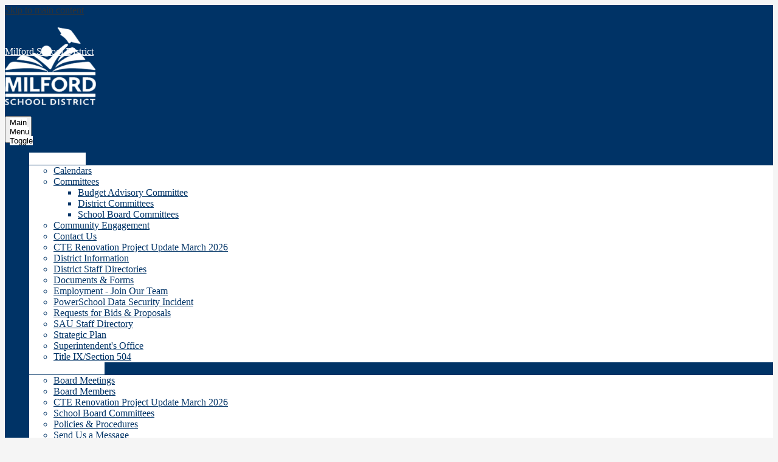

--- FILE ---
content_type: text/html;charset=UTF-8
request_url: https://www.milfordk12.org/apps/pages/3515-b
body_size: 45624
content:



































    
<!DOCTYPE html>
<!-- Powered by Edlio -->
    
        <html lang="en" class="edlio desktop">
    
    <!-- prod-cms-tomcat-v2026012001-004 -->
<head>
<script>
edlioCorpDataLayer = [{
"CustomerType": "DWS Parent",
"AccountExternalId": "0010b00002HIu3KAAT",
"WebsiteName": "Milford School District",
"WebsiteId": "MILSD",
"DistrictExternalId": "0010b00002HIu3KAAT",
"DistrictName": "Milford School District",
"DistrictWebsiteId": "MILSD"
}];
</script>
<script>(function(w,d,s,l,i){w[l]=w[l]||[];w[l].push({'gtm.start':
new Date().getTime(),event:'gtm.js'});var f=d.getElementsByTagName(s)[0],
j=d.createElement(s),dl=l!='dataLayer'?'&l='+l:'';j.async=true;j.src=
'https://www.googletagmanager.com/gtm.js?id='+i+dl+ '&gtm_auth=53ANkNZTATx5fKdCYoahug&gtm_preview=env-1&gtm_cookies_win=x';f.parentNode.insertBefore(j,f);
})(window,document,'script','edlioCorpDataLayer','GTM-KFWJKNQ');</script>


<title>3515 - Attendance, Absenteeism, and Truancy - Policies - Section 3500 - Milford School District</title>
<meta http-equiv="Content-Type" content="text/html; charset=UTF-8">
<meta name="description" content="Milford School District is located in Milford, NH.">
<meta property="og:title" content="3515 - (JH-R) Attendance, Absenteeism, and Truancy "/>
<meta property="og:description" content="Milford School District is located in Milford, NH."/>
<meta property="og:image" content="http://www.milfordk12.org/pics/MILSD_LOGO.gif"/>
<meta property="og:image:width" content="250"/>
<meta property="og:image:height" content="250"/>
<meta name="generator" content="Edlio CMS">
<meta name="referrer" content="always">
<meta name="viewport" content="width=device-width, initial-scale=1.0"/>
<link rel="apple-touch-icon" sizes="180x180" href="/apple-touch-icon.png">
<link rel="icon" type="image/png" href="/favicon-32x32.png" sizes="32x32">
<link rel="icon" href="/favicon.ico" type="image/x-icon">
<!--[if lt IE 9]><script src="/apps/js/common/html5shiv-pack-1768921781876.js"></script><![endif]-->
<link rel="stylesheet" href="/apps/shared/main-pack-1768921781876.css" type="text/css">
<link rel="stylesheet" href="/shared/main.css" type="text/css">
<link rel="stylesheet" href="/apps/webapps/global/public/css/site-pack-1768921781876.css" type="text/css">
<link rel="stylesheet" href="/apps/webapps/global/public/css/temp-pack-1768921781876.css" type="text/css">
<link rel="stylesheet" href="/apps/shared/web_apps-pack-1768921781876.css" type="text/css">
<script src="/apps/js/common/common-pack-1768921781876.js" type="text/javascript" charset="utf-8"></script>

<link href="/apps/js/common/fileicons-pack-1768921781876.css" type="text/css" rel="stylesheet">
<link href="/apps/js/components/magnific-popup-pack-1768921781876.css" type="text/css" rel="stylesheet">
<link href="/apps/js/pages/public_pages-pack-1768921781876.css" type="text/css" rel="stylesheet">
<link href="/apps/js/pages/jquery.slideshow-pack-1768921781876.css" type="text/css" rel="stylesheet">
<link href="/apps/js/pages/folder_links-pack-1768921781876.css" type="text/css" rel="stylesheet">
<script type="text/javascript" charset="utf-8" src="/apps/js/jquery/3.7.1/jquery-pack-1768921781876.js"></script>
<script type="text/javascript" charset="utf-8">
					var jq37 = jQuery.noConflict();
				</script>
<script src="/apps/js/common/microevent-pack-1768921781876.js" charset="utf-8"></script>
<script src="/apps/js/pages/jquery.slideshow-pack-1768921781876.js" charset="utf-8"></script>
<script src="/apps/js/components/magnific-popup-pack-1768921781876.js" charset="utf-8"></script>
<script src="/apps/js/components/spin-pack-1768921781876.js" charset="utf-8"></script>
<script src="/apps/js/components/image-lightbox-pack-1768921781876.js" charset="utf-8"></script>
<script src="/apps/js/pages/public_pages-pack-1768921781876.js" charset="utf-8"></script>
<script src="/apps/js/pages/submenu-pack-1768921781876.js" charset="utf-8"></script>
<script async src="https://www.googletagmanager.com/gtag/js?id=G-J52887P7RZ"></script>
<script>
                   window.dataLayer = window.dataLayer || [];
                   function gtag(){dataLayer.push(arguments);}
                   gtag('js', new Date());
                   gtag('config', 'G-J52887P7RZ');
                </script>
<script type="application/ld+json">
                    {
                        "@context": "http://schema.org",
                        "@type": "BreadcrumbList",
                        "itemListElement": [
                            
                            
                                {
                                    "@type": "ListItem",
                                    "position": 1,
                                    "item": {
                                        "@id": "http://www.milfordk12.org/apps/pages/index.jsp?uREC_ID=2025515&type=d",
                                        "name": "Policies - Section 3500"
                                    }
                                },
                                
                                {
                                    "@type": "ListItem",
                                    "position": 2,
                                    "item": {
                                        "@id": "http://www.milfordk12.org/apps/pages/index.jsp?uREC_ID=2025515&type=d&pREC_ID=",
                                        "name": "3515 - (JH-R) Attendance, Absenteeism, and Truancy"
                                    }
                                }
                            
                        ]
                    }
                </script>
<link rel="stylesheet" href="//milsdm.edlioschool.com/common_files/main.css">
<script src="/apps/js/common/list-pack.js"></script>
<script type="text/javascript">
                window.edlio = window.edlio || {};
                window.edlio.isEdgeToEdge = false;
            </script>

<script type="text/javascript">
                document.addEventListener("DOMContentLoaded", function() {
                    const translateElement = document.getElementById("google_translate_element");
                    const mutationObserverCallback = function (mutationsList, observer) {
                        for (const mutation of mutationsList) {
                            if (mutation.type === 'childList') {
                                mutation.addedNodes.forEach(function (node) {
                                    if (node.nodeType === 1 && node.id === 'goog-gt-tt') {
                                        const form_element = document.getElementById("goog-gt-votingForm");
                                        if (form_element) {
                                            form_element.remove();
                                            observer.disconnect();
                                        }
                                    }
                                })
                            }
                        }
                    }

                    if (translateElement) {
                        const observer = new MutationObserver(mutationObserverCallback);
                        observer.observe(document.body, { childList: true, subtree: true });
                    }
                });
            </script>


</head>


    
	
		
		
			






<body > 
	
<header id="header_main" class="site-header2a site-header " aria-label="Main Site Header">
	<div class="header-main-inner">

		<a class="skip-to-content-link" href="#content_main">Skip to main content</a>

		<div class="school-name header-title header-logo">
			<a href="/">
				<span class="school-name-inner">
					<span class="first-line">Milford</span>
<span class="second-line">School District</span>
				</span>
			</a>
		</div>

		<nav id="sitenav_main" class="sitenav nav-group column" aria-label="Main Site Navigation">
			<button id="sitenav_main_mobile_toggle" class="nav-mobile-toggle accessible-megamenu-toggle animated"><span class="nav-mobile-toggle-inner">Main Menu Toggle</span></button>
			<ul class="nav-menu">
				
					<li class="nav-item">
						<a href="/apps/pages/index.jsp?uREC_ID=2204823&type=d&pREC_ID=2193455" ><span class="nav-item-inner">About Us</span></a>
						
							<div class="sub-nav">
								<ul class="sub-nav-group">
									
										
											<li class="sub-nav-item"><a href="/apps/pages/index.jsp?uREC_ID=1641859&type=d&pREC_ID=1784289" >Calendars</a></li>
										
									
										
											<li class="flyout">
												<a href="/apps/pages/index.jsp?uREC_ID=2204823&type=d&pREC_ID=1754893" >Committees</a>
												<ul class="flyout-group">
													
														<li class="sub-nav-item"><a href="/apps/pages/index.jsp?uREC_ID=4287142&type=d&pREC_ID=1754896" >Budget Advisory Committee</a></li>
													
														<li class="sub-nav-item"><a href="/apps/pages/index.jsp?uREC_ID=4253220&type=d&pREC_ID=2517720" >District Committees</a></li>
													
														<li class="sub-nav-item"><a href="/apps/pages/index.jsp?uREC_ID=1619372&type=d&pREC_ID=2517687" >School Board Committees</a></li>
													
												</ul>
											</li>
										
									
										
											<li class="sub-nav-item"><a href="/apps/pages/index.jsp?uREC_ID=1620015&type=d&pREC_ID=1756158" >Community Engagement</a></li>
										
									
										
											<li class="sub-nav-item"><a href="/apps/contact/" >Contact Us</a></li>
										
									
										
											<li class="sub-nav-item"><a href="https://milfordcterenovation.com/"  target="_blank">CTE Renovation Project Update March 2026</a></li>
										
									
										
											<li class="sub-nav-item"><a href="/apps/pages/index.jsp?uREC_ID=1641859&type=d&pREC_ID=1754246" >District Information</a></li>
										
									
										
											<li class="sub-nav-item"><a href="/apps/pages/index.jsp?uREC_ID=2204823&type=d&pREC_ID=2188456" >District Staff Directories</a></li>
										
									
										
											<li class="sub-nav-item"><a href="/apps/pages/index.jsp?uREC_ID=2204823&type=d&pREC_ID=1755055" >Documents & Forms</a></li>
										
									
										
											<li class="sub-nav-item"><a href="https://www.applitrack.com/milford/onlineapp/default.aspx"  target="_blank">Employment - Join Our Team</a></li>
										
									
										
											<li class="sub-nav-item"><a href="https://www.milfordk12.org/apps/pages/data-security"  target="_blank">PowerSchool Data Security Incident</a></li>
										
									
										
											<li class="sub-nav-item"><a href="/apps/pages/index.jsp?uREC_ID=2204823&type=d&pREC_ID=2210822" >Requests for Bids & Proposals</a></li>
										
									
										
											<li class="sub-nav-item"><a href="/apps/staff/" >SAU Staff Directory</a></li>
										
									
										
											<li class="sub-nav-item"><a href="/apps/pages/index.jsp?uREC_ID=1620013&type=d&pREC_ID=1756156" >Strategic Plan</a></li>
										
									
										
											<li class="sub-nav-item"><a href="/apps/pages/index.jsp?uREC_ID=1618905&type=d&pREC_ID=1754247" >Superintendent's Office</a></li>
										
									
										
											<li class="sub-nav-item"><a href="/apps/pages/index.jsp?uREC_ID=1620011&type=d&pREC_ID=1954482" >Title IX/Section 504</a></li>
										
									
								</ul>
							</div>
						
					</li>
				
					<li class="nav-item">
						<a href="/apps/pages/index.jsp?uREC_ID=1619165&type=d&pREC_ID=1754673" ><span class="nav-item-inner">School Board</span></a>
						
							<div class="sub-nav">
								<ul class="sub-nav-group">
									
										
											<li class="sub-nav-item"><a href="/apps/pages/index.jsp?uREC_ID=1619165&type=d&pREC_ID=1754805" >Board Meetings</a></li>
										
									
										
											<li class="sub-nav-item"><a href="/apps/pages/index.jsp?uREC_ID=1619165&type=d&pREC_ID=1807478" >Board Members</a></li>
										
									
										
											<li class="sub-nav-item"><a href="http://www.milfordcterenovation.com"  target="_blank">CTE Renovation Project Update March 2026</a></li>
										
									
										
											<li class="sub-nav-item"><a href="/apps/pages/index.jsp?uREC_ID=1619372&type=d" >School Board Committees</a></li>
										
									
										
											<li class="sub-nav-item"><a href="/apps/pages/index.jsp?uREC_ID=1619165&type=d&pREC_ID=1962242" >Policies & Procedures</a></li>
										
									
										
											<li class="sub-nav-item"><a href="/apps/pages/index.jsp?uREC_ID=1619165&type=d&pREC_ID=2405657" >Send Us a Message</a></li>
										
									
								</ul>
							</div>
						
					</li>
				
					<li class="nav-item">
						<a href="/apps/pages/index.jsp?uREC_ID=1619926&type=d&pREC_ID=2200619" ><span class="nav-item-inner">Academics</span></a>
						
							<div class="sub-nav">
								<ul class="sub-nav-group">
									
										
											<li class="sub-nav-item"><a href="/apps/pages/index.jsp?uREC_ID=1619926&type=d&pREC_ID=1755936" >Assessment</a></li>
										
									
										
											<li class="sub-nav-item"><a href="/apps/pages/index.jsp?uREC_ID=1619926&type=d&pREC_ID=1755932" >Career & Technical Education</a></li>
										
									
										
											<li class="sub-nav-item"><a href="/apps/pages/index.jsp?uREC_ID=1619926&type=d&pREC_ID=1755935" >Curriculum</a></li>
										
									
										
											<li class="sub-nav-item"><a href="/apps/pages/index.jsp?uREC_ID=1674746&type=d&pREC_ID=1755937" >ESOL</a></li>
										
									
										
											<li class="sub-nav-item"><a href="/apps/pages/index.jsp?uREC_ID=1619926&type=d&pREC_ID=1755940" >Home Schooling</a></li>
										
									
										
											<li class="sub-nav-item"><a href="/apps/pages/index.jsp?uREC_ID=1619926&type=d&pREC_ID=1755939" >Title 1 Programs</a></li>
										
									
								</ul>
							</div>
						
					</li>
				
					<li class="nav-item">
						<a href="/apps/pages/index.jsp?uREC_ID=1649096&type=d&pREC_ID=2199472" ><span class="nav-item-inner">Departments</span></a>
						
							<div class="sub-nav">
								<ul class="sub-nav-group">
									
										
											<li class="flyout">
												<a href="/apps/pages/index.jsp?uREC_ID=1618911&type=d" >Business Office</a>
												<ul class="flyout-group">
													
														<li class="sub-nav-item"><a href="/apps/pages/index.jsp?uREC_ID=1618911&type=d&pREC_ID=1754250" >Budget Documents</a></li>
													
												</ul>
											</li>
										
									
										
											<li class="sub-nav-item"><a href="/apps/pages/index.jsp?uREC_ID=1619919&type=d&pREC_ID=1755899" >Food & Nutrition Services</a></li>
										
									
										
											<li class="flyout">
												<a href="/apps/pages/index.jsp?uREC_ID=1619155&type=d&pREC_ID=1754632" >Human Resources</a>
												<ul class="flyout-group">
													
														<li class="sub-nav-item"><a href="https://www.applitrack.com/milford/onlineapp/default.aspx"  target="_blank">Employment - Join Our Team</a></li>
													
												</ul>
											</li>
										
									
										
											<li class="sub-nav-item"><a href="/apps/pages/index.jsp?uREC_ID=1619183&type=d" >Information Technology</a></li>
										
									
										
											<li class="sub-nav-item"><a href="/apps/pages/index.jsp?uREC_ID=1619186&type=d" >Maintenance & Facilities</a></li>
										
									
										
											<li class="sub-nav-item"><a href="/apps/pages/index.jsp?uREC_ID=1619924&type=d&pREC_ID=1755916" >School Safety & Security</a></li>
										
									
										
											<li class="sub-nav-item"><a href="https://spsvcs.milfordk12.org/"  target="_blank">Student Support Services</a></li>
										
									
								</ul>
							</div>
						
					</li>
				
					<li class="nav-item">
						<a href="/apps/pages/index.jsp?uREC_ID=1619916&type=d&pREC_ID=2199552" ><span class="nav-item-inner">For Families</span></a>
						
							<div class="sub-nav">
								<ul class="sub-nav-group">
									
										
											<li class="sub-nav-item"><a href="/apps/pages/index.jsp?uREC_ID=1619916&type=d&pREC_ID=1755898" >Bus Routes</a></li>
										
									
										
											<li class="sub-nav-item"><a href="/apps/pages/index.jsp?uREC_ID=1619916&type=d&pREC_ID=1755917" >Bullying Prevention & Intervention</a></li>
										
									
										
											<li class="sub-nav-item"><a href="/apps/pages/index.jsp?uREC_ID=1619916&type=d&pREC_ID=1755922" >Child Find Notices</a></li>
										
									
										
											<li class="flyout">
												<a href="/apps/pages/index.jsp?uREC_ID=1956785&type=d&pREC_ID=2075347" >District Communications</a>
												<ul class="flyout-group">
													
														<li class="sub-nav-item"><a href="/apps/pages/index.jsp?uREC_ID=1956785&type=d&pREC_ID=2423826"  target="_blank">Tell Us Your Good News</a></li>
													
												</ul>
											</li>
										
									
										
											<li class="sub-nav-item"><a href="/apps/pages/index.jsp?uREC_ID=2790541&type=d&pREC_ID=2309305" >Enrollment/Registration</a></li>
										
									
										
											<li class="sub-nav-item"><a href="https://www.milfordk12.org/ourpages/auto/2024/7/25/71987332808518516296/PTAC_FERPA.pdf"  target="_blank">Family Educational Rights and Privacy Act (FERPA)</a></li>
										
									
										
											<li class="sub-nav-item"><a href="/apps/pages/index.jsp?uREC_ID=1619916&type=d&pREC_ID=1755925" >Information for Homeless Families</a></li>
										
									
										
											<li class="sub-nav-item"><a href="https://milfordsd.powerschool.com/public/home.html"  target="_blank">PowerSchool Portal</a></li>
										
									
										
											<li class="sub-nav-item"><a href="/apps/pages/index.jsp?uREC_ID=1619916&type=d&pREC_ID=1755920" >Parent Teacher Organization (PTO)</a></li>
										
									
										
											<li class="sub-nav-item"><a href="/apps/pages/index.jsp?uREC_ID=1731469&type=d&pREC_ID=1906192" >Resource Hub</a></li>
										
									
										
											<li class="sub-nav-item"><a href="/apps/pages/index.jsp?uREC_ID=1619919&type=d&pREC_ID=2227716" >School Meals</a></li>
										
									
										
											<li class="sub-nav-item"><a href="/apps/pages/index.jsp?uREC_ID=1619924&type=d" >School Safety & Security</a></li>
										
									
										
											<li class="sub-nav-item"><a href="https://www.milfordk12.org/apps/news/article/1895382" >Vaping - CATCH My Breath</a></li>
										
									
										
											<li class="sub-nav-item"><a href="https://drive.google.com/file/d/1ZdutFmSrWEH5s34kVSjLvY5cSf3xbW5P/view"  target="_blank">Dr. Nester's Presentation - Parent Informational Forum</a></li>
										
									
								</ul>
							</div>
						
					</li>
				
					<li class="nav-item">
						<a href="https://sites.google.com/milfordk12.org/sau-40-employee-portal/home"  target="_blank"><span class="nav-item-inner">Staff Links</span></a>
						
					</li>
				
			</ul>
		</nav>
	</div>

	<div class="topbar">
		<div class="topbar-inner">

			<nav id="social_nav_header" class="header-secondary-nav social-nav" aria-labelledby="social_nav_header_header">
				<div class="section-title hidden" id="social_nav_header_header">Social Media - Header</div>
				<ul class="links-list">
					


<!-- <li class="link-item"><a class="icon-only" href="https://www.applitrack.com/milford/onlineapp/default.aspx" target="_blank"><svg xmlns="http://www.w3.org/2000/svg" xmlns:xlink="http://www.w3.org/1999/xlink" width="673" height="673" viewBox="0 0 673 673">
  <image id="Layer_1_copy" data-name="Layer 1 copy" width="673" height="673" xlink:href="[data-uri]"/>
</svg>
 Frontline Education</a></li>-->
	<li class="link-item"><a class="icon-only" href="https://www.facebook.com/sau40schools" target="_blank"><svg xmlns="http://www.w3.org/2000/svg" viewBox="0 0 1024 1017.78"><path d="M1024 512C1024 229.23 794.77 0 512 0S0 229.23 0 512c0 255.55 187.23 467.37 432 505.78V660H302V512h130V399.2C432 270.88 508.44 200 625.39 200c56 0 114.61 10 114.61 10v126h-64.56c-63.6 0-83.44 39.47-83.44 80v96h142l-22.7 148H592v357.78c244.77-38.41 432-250.23 432-505.78z"/></svg> Facebook</a></li>
	<li class="link-item"><a class="icon-only" href="https://www.instagram.com/SAU40schools/" target="_blank"><svg xmlns="http://www.w3.org/2000/svg" viewBox="0 0 512 512"><title>instagram-circle</title><path d="M305,256a49,49,0,1,1-49-49A49,49,0,0,1,305,256Z"/><path d="M370.59,169.3a48.62,48.62,0,0,0-27.89-27.89c-5.18-2-13-4.41-27.3-5.06-15.5-.71-20.15-.86-59.4-.86s-43.9.15-59.4.85c-14.33.66-22.12,3-27.3,5.07a48.68,48.68,0,0,0-27.9,27.89c-2,5.18-4.4,13-5.06,27.3-.7,15.5-.86,20.15-.86,59.4s.16,43.9.86,59.41c.66,14.33,3,22.11,5.06,27.29a48.73,48.73,0,0,0,27.9,27.9c5.18,2,13,4.41,27.3,5.06,15.5.71,20.14.86,59.4.86s43.9-.15,59.4-.86c14.33-.65,22.12-3.05,27.3-5.06a48.67,48.67,0,0,0,27.89-27.9c2-5.18,4.41-13,5.07-27.29.7-15.51.85-20.16.85-59.41s-.15-43.9-.85-59.4C375,182.27,372.61,174.48,370.59,169.3ZM256,331.48A75.48,75.48,0,1,1,331.48,256,75.48,75.48,0,0,1,256,331.48Zm78.47-136.31a17.64,17.64,0,1,1,17.64-17.64A17.64,17.64,0,0,1,334.47,195.17Z"/><path d="M256,0C114.64,0,0,114.64,0,256S114.64,512,256,512,512,397.36,512,256,397.36,0,256,0ZM402.11,316.61c-.71,15.64-3.2,26.33-6.83,35.68a75.15,75.15,0,0,1-43,43c-9.35,3.63-20,6.12-35.68,6.83S295.93,403,256,403s-44.93-.17-60.61-.89-26.33-3.2-35.68-6.83a75.25,75.25,0,0,1-43-43c-3.63-9.35-6.12-20-6.83-35.68S109,295.92,109,256s.17-44.93.89-60.61,3.19-26.33,6.82-35.68a75.3,75.3,0,0,1,43-43c9.35-3.63,20-6.12,35.68-6.83S216.08,109,256,109s44.93.17,60.61.89,26.33,3.2,35.68,6.82a75.23,75.23,0,0,1,43,43c3.64,9.35,6.12,20,6.84,35.68S403,216.08,403,256,402.83,300.93,402.11,316.61Z"/></svg> Instagram</a></li>
	<li class="link-item"><a class="icon-only" href="https://twitter.com/Sau40Schools" target="_blank"><?xml version="1.0" standalone="no"?>
<!DOCTYPE svg PUBLIC "-//W3C//DTD SVG 20010904//EN"
 "http://www.w3.org/TR/2001/REC-SVG-20010904/DTD/svg10.dtd">
<svg version="1.0" xmlns="http://www.w3.org/2000/svg"
 width="115.000000pt" height="115.000000pt" viewBox="0 0 115.000000 115.000000"
 preserveAspectRatio="xMidYMid meet">

<g transform="translate(0.000000,115.000000) scale(0.100000,-0.100000)"
fill="" stroke="none">
<path d="M480 1140 c-208 -39 -370 -177 -445 -380 -41 -109 -41 -261 0 -370
82 -221 264 -362 495 -386 199 -19 414 88 526 263 91 140 114 331 61 486 -62
179 -192 309 -366 366 -73 24 -204 34 -271 21z m46 -345 c47 -69 87 -125 88
-125 1 0 51 56 110 125 100 114 112 125 143 125 l34 0 -122 -137 c-67 -76
-123 -143 -126 -150 -3 -7 48 -88 113 -180 64 -92 126 -180 136 -195 l19 -28
-105 0 -105 0 -87 125 c-48 69 -91 128 -95 131 -4 2 -59 -54 -121 -126 -103
-118 -116 -130 -147 -130 l-33 0 33 38 c18 20 77 87 131 148 54 62 98 116 98
121 0 5 -28 50 -63 99 -34 49 -93 133 -131 187 l-67 97 105 0 105 0 87 -125z"/>
<path d="M342 838 c13 -18 109 -151 212 -295 l187 -263 44 0 44 0 -210 295
-211 295 -45 0 -45 0 24 -32z"/>
</g>
</svg>
 Twitter</a></li>
	<li class="link-item"><a class="icon-only" href="/apps/contact" target="_blank"><svg xmlns="http://www.w3.org/2000/svg" viewBox="0 0 612 612"><title>mail-circle</title><path class="a" d="M306,612a299.06,299.06,0,0,1-81.4-11,310,310,0,0,1-73.13-30.9A306.54,306.54,0,0,1,41.92,460.53,310.12,310.12,0,0,1,11,387.39,306.11,306.11,0,0,1,11,224.6a310,310,0,0,1,30.9-73.13A306.54,306.54,0,0,1,151.47,41.92,310,310,0,0,1,224.6,11,299.06,299.06,0,0,1,306,0q63,0,119,24.17t97.31,65.49Q563.65,131,587.83,187T612,306a299.06,299.06,0,0,1-11,81.4,310.22,310.22,0,0,1-30.9,73.13A306.54,306.54,0,0,1,460.53,570.08,310.12,310.12,0,0,1,387.39,601,298.93,298.93,0,0,1,306,612ZM453.49,179.93H163.4a10.62,10.62,0,0,0-7.34,2.75,9.78,9.78,0,0,0-3.06,7.65v32.44c0,1.63.61,2.45,1.84,2.45l152.38,86.9,1.23.61a2.51,2.51,0,0,0,1.84-.61l147.49-86.9a4.7,4.7,0,0,1,1.83-.62,4.67,4.67,0,0,0,1.84-.61,2.16,2.16,0,0,0,2.45-2.45V190.33a9.78,9.78,0,0,0-3.06-7.65A10.65,10.65,0,0,0,453.49,179.93ZM245.41,310.28a2.47,2.47,0,0,0,.61-1.83c0-1.23-.4-1.84-1.22-1.84l-87.52-50.18a3.93,3.93,0,0,0-3.06,0c-.81,0-1.22.61-1.22,1.83V389.84a2.4,2.4,0,0,0,1.84,2.45h1.22c.82,0,1.22-.2,1.22-.61Zm106.49,9.8c-.41-1.23-1.43-1.43-3.06-.62l-33.66,19.59q-6.12,3.68-12.85,0L273,322.53q-1.83-1.23-3.06,0l-112,104a3.56,3.56,0,0,0-.61,2.44c0,.41.41,1,1.23,1.84a20.21,20.21,0,0,0,4.89,1.22h287a3.49,3.49,0,0,0,2.45-1.22c0-1.63-.21-2.65-.61-3.06ZM462.06,254h-2.45l-83.23,49.57c-.81,0-1.22.61-1.22,1.84-.41.41-.21,1,.61,1.83l83.23,90c.82.81,1.43,1.22,1.84,1.22h1.22c1.23-1.22,1.84-2,1.84-2.44V256.43C463.9,255.61,463.28,254.8,462.06,254Z"/></svg> Email</a></li>
	<li class="link-item"><a class="icon-only" href="/apps/search"><svg xmlns="http://www.w3.org/2000/svg" viewBox="0 0 612 612"><title>search-circle</title><path class="a" d="M406.37,248.17a81.06,81.06,0,0,1,0,58.75,74,74,0,0,1-17.14,26A78.55,78.55,0,1,1,277.85,222.16a73.86,73.86,0,0,1,26-17.14,82.69,82.69,0,0,1,59.36,0,77.35,77.35,0,0,1,43.15,43.15ZM612,306a299.06,299.06,0,0,1-11,81.4,310.22,310.22,0,0,1-30.9,73.13A306.54,306.54,0,0,1,460.53,570.08,310.12,310.12,0,0,1,387.39,601a306.11,306.11,0,0,1-162.79,0,310,310,0,0,1-73.13-30.9A306.54,306.54,0,0,1,41.92,460.53,310.12,310.12,0,0,1,11,387.39,306.11,306.11,0,0,1,11,224.6a310,310,0,0,1,30.9-73.13A306.54,306.54,0,0,1,151.47,41.92,310,310,0,0,1,224.6,11,299.06,299.06,0,0,1,306,0q63,0,119,24.17t97.31,65.49Q563.65,131,587.83,187T612,306ZM474.3,277.85a145.22,145.22,0,0,0-10.1-52.94,139.77,139.77,0,0,0-77.72-77.72,143.79,143.79,0,0,0-105.88,0,134.82,134.82,0,0,0-46.82,30.9,137.5,137.5,0,0,0-27.84,39.48,141.41,141.41,0,0,0-12.55,45.28,144.63,144.63,0,0,0,2.76,46.82,135.06,135.06,0,0,0,18,43.45L153,414.32a36,36,0,0,0-11,26.32,34,34,0,0,0,11,25.7q10.41,11,26,11t26-11l63.65-63.64a143.41,143.41,0,0,0,41.92,14.07,141,141,0,0,0,43.45.61A140.45,140.45,0,0,0,433.3,377.6a134.78,134.78,0,0,0,30.9-46.81A145.22,145.22,0,0,0,474.3,277.85Z"/></svg> Search</a></li>
				</ul>
			</nav>

			<div id="google_translate_element"></div>

			<script type="text/javascript">
			function googleTranslateElementInit() {
  			new google.translate.TranslateElement({pageLanguage: 'en', layout: google.translate.TranslateElement.InlineLayout.VERTICAL}, 'google_translate_element');
			}
			</script>

			<script type="text/javascript" src="//translate.google.com/translate_a/element.js?cb=googleTranslateElementInit"></script>

			<nav id="topbar_nav" class="header-secondary-nav" aria-labelledby="topbar_nav_header">
				<div class="section-title hidden" id="topbar_nav_header">Useful Links</div>
				<ul class="links-list">
					<li class="link-item">
						<a href="javascript:;">Select a school</a>
						<ul class="sub-links-list">
							<li class="sub-link-item"><a href="http://www.milfordk12.org/" target="_blank">Milford School District</a></li>
<li class="sub-link-item"><a href="http://mhs.milfordk12.org/" target="_blank">Milford High School & Applied Technology Center</a></li>
<li class="sub-link-item"><a href="http://mms.milfordk12.org/" target="_blank">Milford Middle School</a></li>
<li class="sub-link-item"><a href="http://hp.milfordk12.org/" target="_blank">Heron Pond Elementary School</a></li>
<li class="sub-link-item"><a href="http://jms.milfordk12.org/" target="_blank">Jacques Memorial School</a></li>
<li class="sub-link-item"><a href="http://projectdrive.milfordk12.org/" target="_blank">Project DRIVE</a></li>
<li class="sub-link-item"><a href="http://spsvcs.milfordk12.org/" target="_blank">Milford Office of Special Services</a></li>

						</ul>
					</li>
				</ul>
			</nav>			
			
			

		</div>
	</div>														

</header>
<main id="content_main" class="site-content" aria-label="Main Site Content" tabindex="-1">



		
	
    

    


<style>
	:root {
		--primary-color: black;
		--over-primary-color: white;
		--secondary-color: white;
		--over-secondary-color: black;
	}
</style>




    
    
    

















    

    








    <span id="breadcrumbs" class="breadcrumb  ">
    
    <a href="/apps/pages/index.jsp?uREC_ID=2025515&type=d" aria-label="Back to Policies - Section 3500">Policies - Section 3500</a>

    
        
        
            <!-- skip last element -->
            
    

    
        &raquo; <span>3515 - (JH-R) Attendance, Absenteeism, and Truancy</span>
    

    </span>





        <h1 class="pageTitle ">3515 - (JH-R) Attendance, Absenteeism, and Truancy</h1>
    


<div class="right-aligned pages-content-wrapper style-overwrite  ">




<script>
	var script = document.createElement('script');
	script.src = "https://cdnjs.cloudflare.com/ajax/libs/tota11y/0.1.6/tota11y.min.js";

	if(getQueryString('tota11y') === 'true') {
		document.head.append(script);
	}	

	function getQueryString (field, url) {
		var href = url ? url : window.location.href;
		var reg = new RegExp( '[?&]' + field + '=([^&#]*)', 'i' );
		var string = reg.exec(href);
		return string ? string[1] : null;
	}
</script>

<div class="pages-left-column-wrapper" 
	style="margin-left: -262px;"
> 
	<div class="pages-left-column pages-column" 
			style="margin-left: 262px"
	>



		<div class="page-block page-block-text  ">
			<div class="placeholder-tinymce-text">
<div style="font-family: Lato, sans-serif;">&#160;</div>
<div style="font-family: Lato, sans-serif;">&#160;</div>
<div style="font-family: Lato, sans-serif; text-align: center;"><span style="font-size: 14pt;"><strong>3515 (JH-R) Attendance, Absenteeism, and Truancy Procedure 3515 (JH-R)</strong></span></div>
<div style="font-family: Lato, sans-serif;">&#160;</div>
<div style="font-family: Lato, sans-serif;"><br>
<div><strong>Absences</strong></div>
<div><br>
<div>The Board requires that school-aged children enrolled in the District attend school in accordance<br>with all applicable state laws and Board policies. The educational program offered by the<br>District is predicated upon the presence of the student and requires continuity of instruction and<br>classroom participation in order for students to achieve academic standards and consistent<br>educational progress.</div>
<div><br>Attendance shall be required of all students enrolled in the District during the days and hours that<br>school is in session, except that the Principal may excuse a student for temporary absences when<br>receiving satisfactory evidence of conditions or reasons that may reasonably cause the student's<br>absence.</div>
<div><br>When students do not attend school or participate in their education, it is detrimental to learning.<br>In order to support students and families, the District will abide by the following procedures to<br>help truant students return to school and engage in their education.</div>
<div>&#160;</div>
<div><strong>Developing and Coordinating Strategies for Truancy Reduction</strong></div>
<div><br>Administration will continue to seek truancy-prevention and truancy-reduction strategies along<br>with the recommendations listed below:</div>
<ol>
<li>Coordinate truancy-prevention strategies based on the early identification of truancy,<br>such as prompt notification of absences to parents.</li>
<li>Assist school staff to develop site attendance plans by providing development<br>strategies, resources, and referral procedures.</li>
<li>Encourage and coordinate the adoption of attendance-incentive programs at school<br>sites and in individual classrooms that reward and celebrate good attendance and<br>significant improvements in attendance.</li>
</ol>
<div><strong>School Attendance Committees</strong></div>
<div><br>Each school in the District shall have an attendance committee. The committee will consist of an<br>assistant principal, social worker, school counselors, and school nurse. The School Resource<br>Officer will attend committee meetings when appropriate. The committee will meet monthly<br>during the school year to look at student attendance data (and as appropriate, achievement data).<br>The committee will work with necessary personnel when identifying students in need of<br>intervention, and will develop a plan for each student that is truant or at risk of becoming truant.</div>
<div>&#160;</div>
<div><strong>Intervention Process to Address Truancy</strong></div>
<div><br>When the attendance committee identifies a student who is habitually truant or who is in danger<br>of becoming habitually truant, an attendance intervention plan will be developed. This plan is<br>meant to support the student and the student's parents/guardians. The student, their<br>parent/guardian, and other staff members may be included in the planning process when<br>appropriate. In any situation, if the Principal/designee believes that a student's attendance<br>(regardless of whether absences are excused or unexcused) is negatively impacting their<br>education, the same measures may be put in place.</div>
<div>&#160;</div>
<div>The interventions shall include, but are not limited to the following:</div>
<div><br>When a student reaches 3 days of unexcused absences, the Principal will send the student's<br>parent a letter which includes:</div>
<ol>
<li>A statement that the student is in danger of becoming habitually truant;</li>
<li>A statement of the parent's responsibility to ensure that the student attends school; and</li>
<li>A request for the parents/guardians to develop a family-based plan for reducing the<br>student's truancy (See Attendance Plan Template).</li>
</ol>
<div>When a student reaches 5 days (10 half-days) of unexcused absences, the Principal will send the<br>student&#8217;s parent a letter which includes:</div>
<ol>
<li>A statement that the student is now considered habitually truant.</li>
<li>An invitation to a mandatory meeting for the parents, where an Attendance Plan will<br>be written and additional interventions will be explored to support the student&#8217;s regular<br>attendance.</li>
<li>A note that continued truancy may result in a referral to the New Hampshire<br>Department of Children, Youth, and Families (DCYF).</li>
</ol>
<div style="padding-left: 40px;">*Note - For children 13 and under, it is typically considered educational neglect.</div>
<div>&#160;</div>
<div><strong>Specific Interventions and Meeting Topics</strong></div>
<div>&#160;</div>
<ol>
<ol>
<li>Investigate the cause(s) of the student's truant behavior;
<ul>
<li style="list-style-type: none;">
<ul>
<li style="list-style-type: none;">
<ul style="list-style-type: square;">
<li>Ensure barriers such as language, transportation, or finances are not keeping the<br>student from attending school.</li>
</ul>
</li>
</ul>
</li>
</ul>
</li>
<li>Consider, when appropriate, modification of his/her educational program to meet<br>particular needs that may be causing the truancy;
<ul>
<li style="list-style-type: none;">
<ul>
<li style="list-style-type: none;">
<ul style="list-style-type: square;">
<li>Specifically note the impact of the absences to date on the student&#8217;s educational<br>program.</li>
</ul>
</li>
</ul>
</li>
</ul>
</li>
<li>Involves the parents in the development of an Attendance Plan designed to reduce the<br>truancy;&#160;</li>
<ul>
<li style="list-style-type: none;">
<ul>
<li style="list-style-type: none;">
<ul style="list-style-type: square;">
<li>An in person meeting is best, but may be done via phone or virtual meetings.</li>
<li>Note whether or not parents attend these meetings.</li>
<li>Should include a home visit if truancy is chronic.</li>
</ul>
</li>
</ul>
</li>
</ul>
<li>Seeks alternative disciplinary measures, but still retains the right to impose discipline<br>in accordance with the District's policies and administrative guidelines on student<br>discipline; and</li>
<li>Determination as to whether school record keeping practices and parental notification<br>of the student's absences have an effect on the child's attendance.</li>
</ol>
</ol>
<div>&#160;</div>
<div><strong>Parental Notification of Truancy Policy</strong></div>
<div><br>Each school shall also ensure that the District&#8217;s attendance policy and this procedure are included<br>in or referenced in the student handbook annually.</div>
<div><br><strong>Additional Interventions and Supports</strong></div>
<div><br>The purpose of intervention is to change patterns or behaviors. The District recognizes that for<br>some students and parents/guardians, positive reinforcement and support are more effective<br>means of changing behaviors related to truancy. Some examples of positive reinforcement and<br>intervention for schools and attendance teams to consider include:</div>
<ol>
<ul style="list-style-type: square;">
<li>Developing a school based parent support group, utilizing parents who have previously<br>struggled to help share their experiences.</li>
<li>Having students and administrators calling home and sharing good news when at risk or<br>truant students find small successes.</li>
<li>Sending positive letters home when students reach a particular attendance threshold<br>demonstrating a change in attendance behavior.</li>
<li>Developing a token economy system to celebrate tier 1 (universal) attendance, as well as<br>providing incentives when tier 2 and 3 attendance students</li>
</ul>
</ol>
</div>
</div>
</div>
	</div>
		<div class="page-block page-block-text  ">
			<div>&#160;</div>
<div>&#160;</div>
<div>&#160;</div>
<div>&#160;</div>
<div>&#160;</div>
<div>&#160;</div>
<div>&#160;</div>
<div>&#160;</div>
<div>&#160;</div>
<div>&#160;</div>
<div>&#160;</div>
<div>&#160;</div>
<div>&#160;</div>
<div>&#160;</div>
<div>&#160;</div>
<div>&#160;</div>
<div>&#160;</div>
<div>&#160;</div>
	</div>



	</div>
</div>


<div 
	class="pages-right-column pages-column" 
	style="width: 250px;"
	
>




    <div class="page-block page-block-nav  ">
        <nav
            class="right-column-page-navigation"
            aria-label="Navigation for Policies - Section 3500 section"
            data-type="vertical">
            <ul>

        <li class=" ">
            <div class="title-wrapper">
    <a href="https://www.milfordk12.org/apps/pages/school-board-policies"  >
        <span class="title">&lt;&lt; Table of Contents Page</span>
    </a>

            </div>
        </li>

        <li class=" ">
            <div class="title-wrapper">
    <a href="/apps/pages/index.jsp?uREC_ID=2025515&type=d&pREC_ID=2105330"  >
        <span class="title">3505 - Instruction</span>
    </a>

            </div>
        </li>

        <li class=" ">
            <div class="title-wrapper">
    <a href="/apps/pages/index.jsp?uREC_ID=2025515&type=d&pREC_ID=2105334"  >
        <span class="title">3510 - School Calendar</span>
    </a>

            </div>
        </li>

        <li class=" ">
            <div class="title-wrapper">
    <a href="/apps/pages/index.jsp?uREC_ID=2025515&type=d&pREC_ID=2105335"  >
        <span class="title">3511 - Length of School Day</span>
    </a>

            </div>
        </li>

        <li class=" ">
            <div class="title-wrapper">
    <a href="/apps/pages/index.jsp?uREC_ID=2025515&type=d&pREC_ID=2105339"  >
        <span class="title">3515 - (JH) Attendance, Absenteeism, and Truancy </span>
    </a>

            </div>
        </li>

        <li class="current active">
            <div class="title-wrapper">
    <a href="/apps/pages/index.jsp?uREC_ID=2025515&type=d&pREC_ID=2567216" aria-current="Page" >
        <span class="title">3515 - (JH-R) Attendance, Absenteeism, and Truancy </span>
    </a>

            </div>
        </li>

        <li class=" ">
            <div class="title-wrapper">
    <a href="/apps/pages/index.jsp?uREC_ID=2025515&type=d&pREC_ID=2105345"  >
        <span class="title">3520 - Promotion and Retention</span>
    </a>

            </div>
        </li>

        <li class=" ">
            <div class="title-wrapper">
    <a href="/apps/pages/index.jsp?uREC_ID=2025515&type=d&pREC_ID=2105347"  >
        <span class="title">3525 - (IHAM) Health/Physical Education &amp; Exemption from Instruction</span>
    </a>

            </div>
        </li>

        <li class=" ">
            <div class="title-wrapper">
    <a href="/apps/pages/index.jsp?uREC_ID=2025515&type=d&pREC_ID=2536313"  >
        <span class="title">3527 - (IHBI) Alternative Learning Plans</span>
    </a>

            </div>
        </li>

        <li class=" ">
            <div class="title-wrapper">
    <a href="/apps/pages/index.jsp?uREC_ID=2025515&type=d&pREC_ID=2507534"  >
        <span class="title">3528 (IMBC) - Alternative Credit Options</span>
    </a>

            </div>
        </li>

        <li class=" ">
            <div class="title-wrapper">
    <a href="/apps/pages/index.jsp?uREC_ID=2025515&type=d&pREC_ID=2536302"  >
        <span class="title">3529 (IK) - Earning of High School Credit</span>
    </a>

            </div>
        </li>

        <li class=" ">
            <div class="title-wrapper">
    <a href="/apps/pages/index.jsp?uREC_ID=2025515&type=d&pREC_ID=2105352"  >
        <span class="title">3530 (IKFF) - Graduation Participation Policy</span>
    </a>

            </div>
        </li>

        <li class=" ">
            <div class="title-wrapper">
    <a href="/apps/pages/index.jsp?uREC_ID=2025515&type=d&pREC_ID=2105377"  >
        <span class="title">3531 - (IKF) High School Graduate Requirements</span>
    </a>

            </div>
        </li>

        <li class=" ">
            <div class="title-wrapper">
    <a href="/apps/pages/index.jsp?uREC_ID=2025515&type=d&pREC_ID=2105400"  >
        <span class="title">3532 - Advanced Course Work/Advanced Placement Courses</span>
    </a>

            </div>
        </li>

        <li class=" ">
            <div class="title-wrapper">
    <a href="/apps/pages/index.jsp?uREC_ID=2025515&type=d&pREC_ID=2541105"  >
        <span class="title">3533 - Alternative Diploma for Students with Cognitive Disabilities</span>
    </a>

            </div>
        </li>

        <li class=" ">
            <div class="title-wrapper">
    <a href="/apps/pages/index.jsp?uREC_ID=2025515&type=d&pREC_ID=2726218"  >
        <span class="title">3536 - (ILBA) Assessment of Educational Programs</span>
    </a>

            </div>
        </li>

        <li class=" ">
            <div class="title-wrapper">
    <a href="/apps/pages/index.jsp?uREC_ID=2025515&type=d&pREC_ID=2709843"  >
        <span class="title">3537 - (ILBAA) High School Graduation Competencies </span>
    </a>

            </div>
        </li>

        <li class=" ">
            <div class="title-wrapper">
    <a href="/apps/pages/index.jsp?uREC_ID=2025515&type=d&pREC_ID=2658710"  >
        <span class="title">3538 - (IKL) Academic Honesty and Integrity</span>
    </a>

            </div>
        </li>

        <li class=" ">
            <div class="title-wrapper">
    <a href="/apps/pages/index.jsp?uREC_ID=2025515&type=d&pREC_ID=2105908"  >
        <span class="title">3545 Adult Students Attending Milford High School</span>
    </a>

            </div>
        </li>

        <li class=" ">
            <div class="title-wrapper">
    <a href="/apps/pages/index.jsp?uREC_ID=2025515&type=d&pREC_ID=2105921"  >
        <span class="title">3550 - (IHBG) Home Education</span>
    </a>

            </div>
        </li>

        <li class=" ">
            <div class="title-wrapper">
    <a href="/apps/pages/index.jsp?uREC_ID=2025515&type=d&pREC_ID=2105922"  >
        <span class="title">3551 (JJJ) - Access to Public School Programs by Nonpublic School, Charter School and Home-Educated Pupils</span>
    </a>

            </div>
        </li>

        <li class=" ">
            <div class="title-wrapper">
    <a href="/apps/pages/index.jsp?uREC_ID=2025515&type=d&pREC_ID=2557482"  >
        <span class="title">3551 (JJJ-R) - Administrative Regulations For Access to Public School Programs by Nonpublic Charter School and Home Educated Pupils</span>
    </a>

            </div>
        </li>

        <li class=" ">
            <div class="title-wrapper">
    <a href="/apps/pages/index.jsp?uREC_ID=2025515&type=d&pREC_ID=2105927"  >
        <span class="title">3555 Homework</span>
    </a>

            </div>
        </li>

        <li class=" ">
            <div class="title-wrapper">
    <a href="/apps/pages/index.jsp?uREC_ID=2025515&type=d&pREC_ID=2105931"  >
        <span class="title">3560 - Class Size Guidelines</span>
    </a>

            </div>
        </li>

        <li class=" ">
            <div class="title-wrapper">
    <a href="/apps/pages/index.jsp?uREC_ID=2025515&type=d&pREC_ID=2105934"  >
        <span class="title">3565 - Independent Educational Evaluations</span>
    </a>

            </div>
        </li>

        <li class=" ">
            <div class="title-wrapper">
    <a href="/apps/pages/index.jsp?uREC_ID=2025515&type=d&pREC_ID=2105936"  >
        <span class="title">3570 - (IHBAA) Special Education Evaluation Procedures and Evaluation Requirements for Children with Specific Learning Disabilities</span>
    </a>

            </div>
        </li>

        <li class=" ">
            <div class="title-wrapper">
    <a href="/apps/pages/index.jsp?uREC_ID=2025515&type=d&pREC_ID=2105940"  >
        <span class="title">3575 - (KE) Public Complaints Involving Non-Personnel Matters</span>
    </a>

            </div>
        </li>

        <li class=" ">
            <div class="title-wrapper">
    <a href="/apps/pages/index.jsp?uREC_ID=2025515&type=d&pREC_ID=2564654"  >
        <span class="title">3575 - (KE-R) Public Complaints Involving Non-Personnel Matters</span>
    </a>

            </div>
        </li>

        <li class=" ">
            <div class="title-wrapper">
    <a href="/apps/pages/index.jsp?uREC_ID=2025515&type=d&pREC_ID=2105941"  >
        <span class="title">3580 - (IHAMA) Teaching About Alcohol, Drugs, and Tobacco (IHAMA)</span>
    </a>

            </div>
        </li>
            </ul>
        </nav>
    </div>


</div>
	</div>








	
</main>
<footer class="site-footer modular-footer" id="footer_main" aria-label="Main Site Footer">
<div class="footer-grid">
<div class="footer-row width-constrain-row convert-large padded-row">
<div class="footer-row-inner">
<div class="school-name footer-title footer-logo logo-replacement">
<div class="school-name-inner">
Milford School District
</div>
</div>
</div>
</div>
<div class="footer-row width-constrain-row convert-large padded-row">
<div class="footer-row-inner">
<div class="footer-column">
<div class="footer-address ">
<span class="footer-info-block">100 West Street, Milford, NH 03055</span>
<span class="footer-info-block">Office Hours: 7am - 4pm</span>
<span class="footer-info-block">P: <a href="tel:(603) 673-2202">(603) 673-2202</a>F: (603) 673-2237</span>
<span class="footer-info-block">Superintendent: Christi Michaud</span>
<span class="footer-info-block">Title IX Coordinator/Human Rights Officer: Lynessa Huntley</span>
</div>
</div>
<div class="footer-column">
<nav id="footer_nav" class="footer-secondary-nav" aria-labelledby="footer_nav_header">
<div class="section-title" id="footer_nav_header">Special Links</div>
<ul class="links-list">
<li class="link-item item-name"><a href="https://www.milfordk12.org/apps/pages/Alumni">Alumni Information</a></li>
<li class="link-item item-name"><a href="https://www.milfordk12.org/apps/pages/Communications">Communications</a></li>
<li class="link-item item-name"><a href="https://www.milfordk12.org/apps/pages/District-Staff-Directories">District Directories</a></li>
<li class="link-item item-name"><a href="https://www.applitrack.com/milford/onlineapp/default.aspx">Employment</a></li>
<li class="link-item item-name"><a href="https://www.milfordk12.org/apps/pages/Facility-Rental">Facility Rental</a></li>
<li class="link-item item-name"><a href="https://www.milfordk12.org/apps/pages/school-board-policies">Policies & Procedures</a></li>
<li class="link-item item-name"><a href="https://milfordk12.edlioschool.com/apps/pages/Press-Releases">Press Releases</a></li>
<li class="link-item item-name"><a href="https://www.milfordk12.org/apps/pages/School-Meals">School Meals</a></li>
<li class="link-item item-name"><a href="https://www.milfordk12.org/apps/pages/Non-Discrimination">Title IX/Section 504</a></li>
</ul>
</nav>
</div>
<div class="footer-column">
<nav id="social_nav_footer" class="footer-secondary-nav social-nav " aria-labelledby="social_nav_footer_header">
<div class="section-title" id="social_nav_footer_header">Follow us:</div>
<ul class="links-list">
<li class="link-item"><a class="icon-only" href="https://www.instagram.com/SAU40schools/" target="_blank"><svg xmlns="http://www.w3.org/2000/svg" viewBox="0 0 1024 1017.78"><path d="M1024 512C1024 229.23 794.77 0 512 0S0 229.23 0 512c0 255.55 187.23 467.37 432 505.78V660H302V512h130V399.2C432 270.88 508.44 200 625.39 200c56 0 114.61 10 114.61 10v126h-64.56c-63.6 0-83.44 39.47-83.44 80v96h142l-22.7 148H592v357.78c244.77-38.41 432-250.23 432-505.78z"/></svg> Instagram</a></li>
<li class="link-item"><a class="icon-only" href="https://www.instagram.com/SAU40schools/" target="_blank"><svg xmlns="http://www.w3.org/2000/svg" viewBox="0 0 512 512"><title>instagram-circle</title><path d="M305,256a49,49,0,1,1-49-49A49,49,0,0,1,305,256Z"/><path d="M370.59,169.3a48.62,48.62,0,0,0-27.89-27.89c-5.18-2-13-4.41-27.3-5.06-15.5-.71-20.15-.86-59.4-.86s-43.9.15-59.4.85c-14.33.66-22.12,3-27.3,5.07a48.68,48.68,0,0,0-27.9,27.89c-2,5.18-4.4,13-5.06,27.3-.7,15.5-.86,20.15-.86,59.4s.16,43.9.86,59.41c.66,14.33,3,22.11,5.06,27.29a48.73,48.73,0,0,0,27.9,27.9c5.18,2,13,4.41,27.3,5.06,15.5.71,20.14.86,59.4.86s43.9-.15,59.4-.86c14.33-.65,22.12-3.05,27.3-5.06a48.67,48.67,0,0,0,27.89-27.9c2-5.18,4.41-13,5.07-27.29.7-15.51.85-20.16.85-59.41s-.15-43.9-.85-59.4C375,182.27,372.61,174.48,370.59,169.3ZM256,331.48A75.48,75.48,0,1,1,331.48,256,75.48,75.48,0,0,1,256,331.48Zm78.47-136.31a17.64,17.64,0,1,1,17.64-17.64A17.64,17.64,0,0,1,334.47,195.17Z"/><path d="M256,0C114.64,0,0,114.64,0,256S114.64,512,256,512,512,397.36,512,256,397.36,0,256,0ZM402.11,316.61c-.71,15.64-3.2,26.33-6.83,35.68a75.15,75.15,0,0,1-43,43c-9.35,3.63-20,6.12-35.68,6.83S295.93,403,256,403s-44.93-.17-60.61-.89-26.33-3.2-35.68-6.83a75.25,75.25,0,0,1-43-43c-3.63-9.35-6.12-20-6.83-35.68S109,295.92,109,256s.17-44.93.89-60.61,3.19-26.33,6.82-35.68a75.3,75.3,0,0,1,43-43c9.35-3.63,20-6.12,35.68-6.83S216.08,109,256,109s44.93.17,60.61.89,26.33,3.2,35.68,6.82a75.23,75.23,0,0,1,43,43c3.64,9.35,6.12,20,6.84,35.68S403,216.08,403,256,402.83,300.93,402.11,316.61Z"/></svg> Instagram</a></li>
<li class="link-item"><a class="icon-only" href="https://twitter.com/Sau40Schools" target="_blank"><?xml version="1.0" standalone="no"?>
<!DOCTYPE svg PUBLIC "-//W3C//DTD SVG 20010904//EN"
"http://www.w3.org/TR/2001/REC-SVG-20010904/DTD/svg10.dtd">
<svg version="1.0" xmlns="http://www.w3.org/2000/svg"
width="115.000000pt" height="115.000000pt" viewBox="0 0 115.000000 115.000000"
preserveAspectRatio="xMidYMid meet">
<g transform="translate(0.000000,115.000000) scale(0.100000,-0.100000)"
fill="" stroke="none">
<path d="M480 1140 c-208 -39 -370 -177 -445 -380 -41 -109 -41 -261 0 -370
82 -221 264 -362 495 -386 199 -19 414 88 526 263 91 140 114 331 61 486 -62
179 -192 309 -366 366 -73 24 -204 34 -271 21z m46 -345 c47 -69 87 -125 88
-125 1 0 51 56 110 125 100 114 112 125 143 125 l34 0 -122 -137 c-67 -76
-123 -143 -126 -150 -3 -7 48 -88 113 -180 64 -92 126 -180 136 -195 l19 -28
-105 0 -105 0 -87 125 c-48 69 -91 128 -95 131 -4 2 -59 -54 -121 -126 -103
-118 -116 -130 -147 -130 l-33 0 33 38 c18 20 77 87 131 148 54 62 98 116 98
121 0 5 -28 50 -63 99 -34 49 -93 133 -131 187 l-67 97 105 0 105 0 87 -125z"/>
<path d="M342 838 c13 -18 109 -151 212 -295 l187 -263 44 0 44 0 -210 295
-211 295 -45 0 -45 0 24 -32z"/>
</g>
</svg>
Twitter</a></li>
</ul>
</nav>
<a href="http://admin.milfordk12.org" class="edlio-login-link"><span class="edlio-logo"><svg xmlns="http://www.w3.org/2000/svg" viewBox="0 0 334.98 366.6"><path d="M334.77 247.52c-.63-4.94-5.66-7.44-10.28-6.85a11.59 11.59 0 00-8 5.43c-23.16 29.34-57.2 46.9-92.85 51.44-43.63 5.57-82.93-7.61-109.26-40.05-6.64-9.83-12.76-21-16.33-33.09-.31-2.48.85-3.88 3.5-4.21 40.32-5.15 142.69-29.55 181.19-48.92 24.25-10 30.9-31.58 28.61-49.51C307.5 92 285.64 67 252.41 54.71l15.81-27.57a10 10 0 00-12.12-13L153.99 43.36l-1.53-35.95A6.94 6.94 0 00140.64 2s-71.27 57.93-90.6 91.53L17.28 72.12A9.67 9.67 0 003.19 81.9s-9.76 66.22 4.85 146.51c13.48 74.06 70.35 110.76 70.35 110.76 29.25 21.26 68.12 31.35 112.25 26.03 65.45-8.37 125.8-51.26 144.15-112.64a14.41 14.41 0 00-.02-5.04zm-248.06-53.7c-.79-6.18-1.47-16.77-.94-23.12 2.52-29 16.31-54.89 42-67.64l13.4-5.12a87 87 0 0112.25-2.47c46.28-5.92 76 31.74 78.72 53.37 1.35 10.5-109.91 44.2-139.66 48-3.32.44-5.46-.55-5.77-3.02z"/></svg>
Edlio</span> Login</a>
<a href="http://www.edlio.com" target="_blank" class="powered-by-edlio-logo edlio-logo-horiz"><svg xmlns="http://www.w3.org/2000/svg" viewBox="0 0 3857.05 489.14"><path d="M3789.08 332.42c0 54.66 36.78 119.82 91.43 119.82 42 0 59.91-34.69 59.91-72.52 0-55.7-34.69-124-91.44-124-41-1-59.9 36.79-59.9 76.72m215.44 6.31c0 73.57-51.49 152.39-152.39 152.39-87.23 0-126.11-57.8-126.11-121.91 0-73.57 53.6-153.44 152.39-153.44 86.18 0 126.11 59.9 126.11 123M3611.46 98.06c-7.35 0-14.71 3.15-21 11.56-2.1 3.15-3.15 6.31-4.2 10.51-1 9.46 2.1 16.81 8.41 23.12a21.18 21.18 0 0018.92 6.31 22 22 0 0016.81-8.41c6.31-7.36 8.41-15.77 6.31-24.17 0-2.11-1.05-3.16-2.11-5.26-5.25-9.46-13.66-13.66-23.12-13.66m4.21-39.94c1-1 3.15 0 3.15 1.05 0 3.16 0 7.36-1.05 10.51v1h12.61c2.1 0 5.26 0 7.36-1a23.65 23.65 0 007.35-1.05c2.11 0 3.16 2.1 2.11 3.15-1 3.16-3.16 6.31-6.31 10.51 1.05 1.06 3.15 2.11 4.2 4.21l3.16 3.15c0 1 13.66 13.66 13.66 28.38a69.41 69.41 0 01-1 14.71 76.55 76.55 0 01-4.21 14.71c-3.15 5.26-6.3 10.51-11.56 14.72a24.79 24.79 0 01-9.45 6.3 8 8 0 01-4.21 2.11c-2.1 1-5.25 2.1-7.36 3.15s-5.25 1.05-7.35 1.05h-12.61a19.79 19.79 0 01-8.41-2.1c-2.1-1.05-4.21-1.05-6.31-2.1-16.81-8.41-29.42-25.23-29.42-45.2v-9.45c1.05-11.57 1.05-22.07 2.1-33.64 0-3.15 3.15-4.2 5.25-2.1s5.26 4.21 7.36 7.36l3.15-3.15c1.05-1.05 2.1-2.11 3.15-2.11 2.11-1.05 3.16-2.1 5.26-3.15 2.1-2.1 5.25-3.15 7.36-5.25 2.1-1 3.15-2.11 5.25-3.16 3.15-3.15 12.61-9.45 16.82-12.61m-35.74 350c-1 31.53-5.25 52.55-36.78 58.86a9.21 9.21 0 00-7.36 9.46c0 5.25 4.21 8.4 7.36 8.4h135.58c4.2 0 8.4-3.15 8.4-9.45 0-5.26-3.15-8.41-7.35-8.41-28.38-5.26-30.48-27.33-30.48-50.45l6.3-194.43c-4.2-5.25-11.56-7.35-18.91-7.35-9.46 0-15.77 5.25-24.18 9.46-16.81 10.5-42 22.07-63.05 25.22-8.41 1-11.56 6.3-11.56 11.56 0 3.15 2.1 7.36 4.2 8.41 27.32 0 39.94 8.4 39.94 29.42zm-117.7 9.46c0 23.12 3.15 45.19 30.47 49.4 4.21 1.05 7.36 4.2 7.36 8.41 0 6.3-4.2 9.46-9.46 9.46h-134.59c-4.21 0-7.36-3.16-8.41-8.41A9.2 9.2 0 013355 467c30.48-7.36 35.73-32.58 35.73-58.86l7.36-233.31c0-21-13.67-29.43-39.94-29.43a13.31 13.31 0 01-4.2-9.46c0-5.25 3.15-9.45 11.56-10.51 21-4.2 46.24-14.71 62-25.22 8.41-5.25 14.72-9.46 25.23-9.46 6.3 0 13.66 3.16 18.92 7.36zm-399.37-75.67c0 54.65 30.48 98.79 74.62 98.79 41 0 64.11-35.73 65.16-87.23l3.15-67.26c0-4.2-1.05-6.3-3.15-8.41-14.72-17.86-38.89-27.32-62-27.32-49.4 0-77.77 36.78-77.77 91.43m134.52-114.55a57.76 57.76 0 019.46 7.35l2.1 2.11c1 0 1-1 1-2.11a119.19 119.19 0 01-1-14.71l2.1-44.14c0-24.17-18.91-29.43-41-29.43q-3.17-3.15-3.16-9.46c0-5.25 3.16-9.45 10.51-10.5 21-4.21 47.3-14.72 64.11-25.23 7.36-5.25 14.72-9.46 24.18-9.46 6.3 0 13.66 3.16 18.91 7.36l-10.57 305.8c0 27.33 6.31 45.19 26.28 49.4 7.35 1.05 10.51 0 13.66 1.05s4.2 2.1 4.2 5.25-2.1 5.26-4.2 7.36c-13.66 11.56-36.78 22.07-61 22.07-31.53 0-50.44-22.07-50.44-53.6 0-4.2 0-8.41 1.05-11.56 0-1.05 0-2.1-1.05-2.1a1 1 0 00-1 1.05c-18.92 39.94-55.71 68.31-96.69 68.31-72.52 0-108.25-58.85-108.25-120.86 0-86.18 62-154.49 148.18-154.49 18.92-1 36.79 2.1 52.55 10.51m-435.1 93.53c0 5.26 0 14.72 1 20 0 2.1 2.1 3.16 5.26 3.16 24.17-3.16 114.55-32.58 113.5-42-2.1-18.92-27.32-51.5-65.16-46.25-34.68 4.21-52.55 32.58-54.65 65.16m183.92-42c2.1 15.76-3.15 34.68-22.07 43.09-31.49 16.71-114.51 37.73-147.09 42.98-2.11 0-3.16 1.06-3.16 3.16 3.16 10.51 8.41 20 13.66 28.37 22.08 28.38 54.66 39.94 89.34 34.69 29.42-4.21 56.75-18.92 74.62-45.2 1.05-2.1 4.2-4.2 6.3-4.2 4.21 0 8.41 2.1 8.41 6.31v4.2c-13.66 53.6-63.06 90.38-115.61 97.74-72.51 9.46-128.22-35.73-137.67-105.1-10.51-79.87 41-159.74 125.06-171.3 58.86-7.36 101.94 23.12 108.25 65.16" transform="translate(-147.48 -57.69)"/><path d="M338.75 204.21c20 16.81 29.43 42 29.43 75.67s-10.51 58.85-30.48 74.62-50.45 24.17-92.49 24.17h-50.44v83h-47.29V180h96.68c44.14 0 74.62 7.39 94.59 24.21zm-33.63 116.65c9.46-10.51 14.71-25.22 14.71-44.14 0-20-6.3-33.63-17.86-41q-18.92-12.62-56.76-12.62h-48.34v112.48h54.65c26.27 0 44.14-5.26 53.6-14.72zM596.24 432.27c-21 21-48.35 31.53-80.93 31.53s-58.85-10.51-80.92-31.53c-21-21-32.58-47.3-32.58-78.83s10.51-56.75 32.58-78.82c21-21 48.34-31.53 80.92-31.53s58.86 10.51 80.93 31.53c21 21 32.58 47.3 32.58 78.82s-10.51 57.81-32.58 78.83zM467 404.94a67.48 67.48 0 0048.34 20c20 0 35.74-6.31 48.35-20q18.89-18.94 18.89-50.44t-18.92-50.45a67.48 67.48 0 00-48.35-20c-20 0-35.73 6.31-48.34 20Q448.06 323 448.05 354.5q0 29.94 18.95 50.44zM779.11 461.69h-51.5L653 247.3h46.24l53.6 161.85 53.6-161.85h46.24l53.6 161.85 53.6-161.85h46.25L931.5 461.69H880l-50.45-147.13zM1247.84 373.41h-168.16c1 15.77 8.41 28.38 21 37.84 13.66 9.46 28.38 14.71 45.19 14.71 27.33 0 47.3-8.41 61-25.22l26.27 28.37c-23.12 24.18-53.6 35.74-90.38 35.74-30.48 0-55.7-10.51-76.72-30.48s-31.53-47.29-31.53-80.93 10.51-60.95 32.58-79.87c21-20 47.29-29.43 75.67-29.43 29.43 0 53.6 8.41 74.62 26.28 20 17.86 30.48 42 30.48 72.51zm-168.16-34.68h123c0-17.87-5.26-31.53-16.82-41s-25.22-14.71-42-14.71a72 72 0 00-44.14 14.71c-12.72 9.47-20.04 23.13-20.04 41zM1411.79 289.34q-33.11 0-50.45 22.07c-11.56 14.71-16.81 33.63-16.81 58.85v91.43h-45.2V247.3h45.2v43.09a87.77 87.77 0 0129.47-32.58 79.18 79.18 0 0139.94-13.67v45.2zM1660.87 373.41h-168.16c1 15.77 8.41 28.38 21 37.84 13.67 9.46 28.38 14.71 45.19 14.71 27.33 0 47.3-8.41 61-25.22l26.27 28.37c-23.12 24.18-53.59 35.74-90.38 35.74-30.48 0-55.7-10.51-76.72-30.48s-31.53-47.29-31.53-80.93 10.51-60.95 32.58-79.87c21-20 47.3-29.43 75.67-29.43 29.43 0 53.6 8.41 74.62 26.28 20 17.86 30.48 42 30.48 72.51zm-168.16-34.68h123c0-17.87-5.26-31.53-16.82-41s-25.22-14.71-42-14.71a72 72 0 00-44.14 14.71c-12.68 9.47-20.04 23.13-20.04 41zM1729.18 434.37c-20-20-30.48-47.29-30.48-80.93s10.51-59.9 31.53-79.87 45.19-29.43 73.57-29.43 51.5 12.62 69.36 36.79V162.17h45.2v299.52h-45.2v-32.58c-16.81 23.13-41 35.74-72.51 35.74-27.33 0-51.5-10.51-71.47-30.48zm14.71-78.82c0 21 6.31 36.78 20 50.44 13.67 12.61 28.38 18.92 46.25 18.92s32.58-6.31 45.19-20 18.91-29.43 18.91-50.44c0-20-6.3-37.84-18.91-51.5s-27.33-21-45.19-21-33.64 7.36-46.25 21-20 31.56-20 52.58zM2212.63 244.14c28.37 0 53.6 9.46 73.56 29.43s30.48 46.24 30.48 79.87-10.51 59.91-30.48 80.93-44.14 31.53-70.41 31.53-51.5-11.56-72.52-35.74v32.58h-45.19V162.17h45.19v121.91c17.87-26.27 40.99-39.94 69.37-39.94zm-70.42 110.36q0 29.94 18.92 50.44c12.61 12.61 27.32 20 45.19 20s33.68-6.34 46.24-18.94c13.67-12.61 20-29.42 20-50.44s-6.31-37.84-18.92-51.5-28.37-20-46.24-20-33.63 6.31-45.19 20-20 30.47-20 50.44zM2397.6 546.82c-20 0-37.84-7.35-53.6-21l21-36.82c9.45 8.41 18.91 13.66 29.42 13.66s17.87-3.15 24.18-10.51 9.45-14.71 9.45-24.17c0-4.2-28.37-76.72-86.18-220.7h48.35l64.11 157.64 64.11-157.64h48.34l-104 254.33c-6.31 13.66-14.72 25.22-26.28 32.58a63.75 63.75 0 01-38.9 12.63z" transform="translate(-147.48 -57.69)"/></svg>
Powered by Edlio</a>
</div>
</div>
</div>
</div>
</footer>
<nav id="mobile_nav" aria-label="Mobile Footer Navigation">
<a href="/apps/pages/school-board-policies"><?xml version="1.0" encoding="utf-8"?>

<svg version="1.1" id="Layer_1" xmlns="http://www.w3.org/2000/svg" xmlns:xlink="http://www.w3.org/1999/xlink" x="0px" y="0px"
viewBox="0 0 288 288" style="enable-background:new 0 0 288 288;" xml:space="preserve">
<title></title>
<g>
<path d="M268,204H20c-2.21,0-4,1.79-4,4v20c0,2.21,1.79,4,4,4h248c2.21,0,4-1.79,4-4v-20C272,205.79,270.21,204,268,204z"/>
<circle cx="144" cy="80" r="24"/>
<circle cx="224" cy="80" r="24"/>
<circle cx="64" cy="80" r="24"/>
<circle cx="188" cy="132" r="24"/>
<path d="M228,200v-16c0-11.05-8.95-20-20-20h-8c-1.06,0-2.08,0.42-2.83,1.17l-9.17,9.17l-9.17-9.17c-0.75-0.75-1.77-1.17-2.83-1.17
h-8c-11.05,0-20,8.95-20,20v16h12v-8c0-2.21,1.79-4,4-4c2.21,0,4,1.79,4,4v8h40v-8c0-2.21,1.79-4,4-4c2.21,0,4,1.79,4,4v8H228z"/>
<path d="M163,152h-38c-2.61,3.26-5.83,5.97-9.48,8h57.06C168.9,157.98,165.64,155.27,163,152z"/>
<path d="M236,112c-1.06,0-2.08,0.42-2.83,1.17l-9.17,9.17l-9.17-9.17c-0.49-0.48-1.08-0.82-1.74-1c8.15,10.27,9.18,24.49,2.6,35.83
H244v-8c0-2.21,1.79-4,4-4c2.21,0,4,1.79,4,4v8h12v-16c0-11.05-8.95-20-20-20H236z"/>
<path d="M20,160h64.53c-3.67-2.02-6.9-4.74-9.53-8H20c-2.21,0-4,1.79-4,4C16,158.21,17.79,160,20,160z"/>
<path d="M203.47,160H268c2.21,0,4-1.79,4-4c0-2.21-1.79-4-4-4h-55C210.37,155.26,207.14,157.98,203.47,160z"/>
<path d="M156,112c-1.06,0-2.08,0.42-2.83,1.17l-9.17,9.17l-9.17-9.17c-0.75-0.75-1.77-1.17-2.83-1.17h-7
c8.27,10.28,9.36,24.59,2.74,36h32.61c-6.64-11.39-5.59-25.7,2.65-36H156z"/>
<path d="M36,140c0-2.21,1.79-4,4-4s4,1.79,4,4v8h28.31c-6.58-11.34-5.54-25.56,2.61-35.83c-0.66,0.18-1.25,0.52-1.74,1L64,122.34
l-9.17-9.17C54.08,112.42,53.06,112,52,112h-8c-11.05,0-20,8.95-20,20v16h12V140z"/>
<circle cx="100" cy="132" r="24"/>
<path d="M140,200v-16c0-11.05-8.95-20-20-20h-8c-1.06,0-2.08,0.42-2.83,1.17l-9.17,9.17l-9.17-9.17C90.08,164.42,89.06,164,88,164
h-8c-11.05,0-20,8.95-20,20v16h12v-8c0-2.21,1.79-4,4-4c2.21,0,4,1.79,4,4v8h40v-8c0-2.21,1.79-4,4-4c2.21,0,4,1.79,4,4v8H140z"/>
</g>
</svg>
Board Policies</a>
<a href="/apps/pages/District-Calendar"><svg xmlns="http://www.w3.org/2000/svg" xmlns:xlink="http://www.w3.org/1999/xlink" version="1.1" id="Layer_1" x="0" y="0" viewBox="0 0 47.3 45.8" xml:space="preserve" enable-background="new 0 0 47.3 45.8">
<style type="text/css">
    
	.st0{fill:none;}

  </style>
<path class="st0" d="M29.2 32.3c0 0.7 0.2 1.3 0.7 1.7 0.5 0.5 1.1 0.7 1.9 0.7 0.8 0 1.5-0.2 1.9-0.7 0.5-0.5 0.7-1 0.7-1.7v-0.1h0c0-0.7-0.2-1.3-0.7-1.7 -0.5-0.5-1.1-0.7-1.9-0.7 -0.8 0-1.5 0.2-1.9 0.7C29.5 31 29.2 31.6 29.2 32.3L29.2 32.3z"/>
<path d="M32.8 23.6c0.7 0 1.4 0.1 2 0.4 0.6 0.3 1.2 0.6 1.7 1l2.4-3.7c-0.9-0.7-1.8-1.2-2.8-1.6 -1-0.4-2.1-0.5-3.4-0.5 -1.5 0-2.7 0.3-3.8 0.8 -1.1 0.5-2 1.3-2.7 2.2 -0.7 0.9-1.3 2-1.6 3.3 -0.4 1.3-0.5 2.6-0.5 4.1v0.1c0 1.8 0.2 3.2 0.6 4.3 0.4 1.1 1 2 1.7 2.7 0.7 0.7 1.5 1.2 2.4 1.6 0.9 0.4 2 0.6 3.3 0.6 1 0 2-0.2 2.9-0.5 0.9-0.3 1.7-0.8 2.4-1.3 0.7-0.6 1.2-1.3 1.6-2.1 0.4-0.8 0.6-1.8 0.6-2.8V32c0-0.9-0.2-1.8-0.5-2.5 -0.3-0.7-0.8-1.3-1.3-1.8 -0.6-0.5-1.2-0.9-2-1.1 -0.7-0.3-1.5-0.4-2.3-0.4 -0.9 0-1.7 0.1-2.3 0.4 -0.6 0.3-1.2 0.6-1.7 1 0.1-1.2 0.5-2.1 1-2.9C30.9 24 31.7 23.6 32.8 23.6zM29.9 30.6c0.5-0.5 1.1-0.7 1.9-0.7 0.8 0 1.5 0.2 1.9 0.7 0.5 0.5 0.7 1 0.7 1.7h0v0.1c0 0.7-0.2 1.3-0.7 1.7 -0.5 0.5-1.1 0.7-1.9 0.7 -0.8 0-1.5-0.2-1.9-0.7 -0.5-0.5-0.7-1.1-0.7-1.7v-0.1C29.2 31.6 29.5 31 29.9 30.6z"/>
<path d="M14.8 29.2l-7 5.4v3.9h14.8v-4.2h-7.7l3.2-2.3c0.7-0.5 1.3-1 1.8-1.4 0.5-0.5 1-1 1.4-1.5 0.4-0.5 0.7-1.1 0.8-1.6 0.2-0.6 0.3-1.3 0.3-2v-0.1c0-0.9-0.2-1.7-0.5-2.4 -0.3-0.7-0.8-1.4-1.4-1.9 -0.6-0.5-1.3-0.9-2.2-1.2 -0.8-0.3-1.8-0.4-2.8-0.4 -0.9 0-1.7 0.1-2.4 0.3 -0.7 0.2-1.4 0.4-2 0.8 -0.6 0.3-1.2 0.8-1.7 1.3 -0.5 0.5-1 1.1-1.5 1.7l3.5 2.9c0.7-0.8 1.4-1.5 1.9-1.8 0.6-0.4 1.2-0.6 1.8-0.6 0.6 0 1.1 0.2 1.5 0.5 0.4 0.3 0.6 0.8 0.6 1.4 0 0.6-0.2 1.1-0.5 1.6C16.3 27.9 15.7 28.5 14.8 29.2z"/>
<path d="M44.3 16.7v25.4c0 0.6-0.1 0.7-0.7 0.7H3.8c-0.6 0-0.7-0.1-0.7-0.7V16.7H0.1V44c0 1 0.8 1.8 1.8 1.8h43.4c1 0 1.8-0.8 1.8-1.8V16.7H44.3z"/>
<path d="M13.9 7.9h0.4c1.1 0 2-0.9 2-2V2.2c0-1.1-0.9-2-2-2h-0.4c-1.1 0-2 0.9-2 2v3.7C11.9 7 12.8 7.9 13.9 7.9z"/>
<path d="M33.1 7.9h0.4c1.1 0 2-0.9 2-2V2.2c0-1.1-0.9-2-2-2h-0.4c-1.1 0-2 0.9-2 2v3.7C31 7 31.9 7.9 33.1 7.9z"/>
<path d="M44.3 15.2h2.9V5.7c0-1-0.8-1.8-1.8-1.8h-9.2v2c0 1.5-1.2 2.8-2.8 2.8h-0.4c-1.5 0-2.8-1.2-2.8-2.8v-2H17.1v2c0 1.5-1.2 2.8-2.8 2.8h-0.4c-1.5 0-2.8-1.2-2.8-2.8v-2H2c-1 0-1.8 0.8-1.8 1.8v9.6h2.9H44.3z"/>
</svg>
Calendars</a>
<a href="/apps/pages/Communications"><?xml version="1.0" standalone="no"?>
<!DOCTYPE svg PUBLIC "-//W3C//DTD SVG 20010904//EN"
"http://www.w3.org/TR/2001/REC-SVG-20010904/DTD/svg10.dtd">
<svg version="1.0" xmlns="http://www.w3.org/2000/svg"
width="289.000000pt" height="289.000000pt" viewBox="0 0 289.000000 289.000000"
preserveAspectRatio="xMidYMid meet">
<g transform="translate(0.000000,289.000000) scale(0.100000,-0.100000)"
fill="" stroke="none">
<path d="M16 2874 c-15 -14 -16 -138 -14 -1307 l3 -1292 27 -57 c37 -79 98
-142 177 -181 l66 -32 1170 0 1170 0 66 32 c79 39 140 102 177 181 l27 57 3
704 c2 520 0 707 -9 717 -9 11 -68 14 -315 14 l-304 0 0 573 c0 543 -1 575
-18 590 -17 16 -109 17 -1115 17 -988 0 -1097 -2 -1111 -16z m2156 -1336 l3
-1263 28 -60 c15 -33 42 -75 60 -93 l31 -32 -1004 2 -1005 3 -41 22 c-53 28
-99 74 -127 127 l-22 41 -3 1258 -2 1257 1040 0 1040 0 2 -1262z m178 47 l0
-45 45 0 45 0 0 45 0 45 45 0 45 0 0 -45 0 -45 45 0 45 0 0 45 0 45 45 0 45 0
0 -45 0 -45 45 0 45 0 0 -50 0 -50 -45 0 -45 0 0 -40 0 -40 45 0 45 0 0 -50 0
-50 -45 0 -45 0 0 -40 0 -40 45 0 45 0 0 -50 0 -50 -45 0 -45 0 0 -45 0 -45
45 0 45 0 0 -45 0 -45 -45 0 -45 0 0 -45 0 -45 45 0 45 0 0 -45 0 -45 -45 0
-45 0 0 -45 0 -45 45 0 45 0 0 -45 0 -45 -45 0 -45 0 0 -45 0 -45 45 0 45 0 0
-45 0 -45 -45 0 -45 0 0 -45 c0 -45 0 -45 35 -45 19 0 35 -2 35 -5 0 -38 -117
-155 -154 -155 -3 0 -6 16 -6 35 0 35 0 35 -45 35 l-45 0 0 -45 c0 -40 -2 -45
-22 -45 -55 0 -68 10 -68 51 l0 39 -45 0 c-25 0 -45 -5 -45 -11 0 -5 -5 -7
-12 -3 -9 6 -9 9 0 12 7 2 12 22 12 48 l0 44 -39 0 c-42 0 -51 11 -51 61 0 28
2 29 45 29 l45 0 0 45 0 45 -45 0 -45 0 0 45 0 45 45 0 45 0 0 45 0 45 -45 0
-45 0 0 44 0 45 43 3 c42 3 42 3 45 46 l3 42 -45 0 -46 0 0 44 0 45 43 3 c42
3 42 3 45 46 l3 42 -45 0 -46 0 0 50 0 50 45 0 45 0 0 40 0 40 -45 0 -45 0 0
50 0 50 45 0 45 0 0 40 0 40 -45 0 -45 0 0 50 0 50 45 0 45 0 0 40 0 40 -45 0
-45 0 0 50 0 50 45 0 45 0 0 -45z"/>
<path d="M1029 2736 c-230 -82 -288 -368 -108 -530 78 -70 181 -97 278 -72
145 37 230 139 239 286 5 100 -21 172 -88 240 -81 80 -218 113 -321 76z m206
-98 c132 -70 158 -253 52 -359 -47 -48 -85 -63 -157 -64 -83 0 -148 35 -190
102 -105 165 32 372 225 343 22 -4 54 -14 70 -22z"/>
<path d="M305 2650 c-11 -4 -31 -20 -45 -35 -24 -25 -25 -34 -28 -163 -4 -154
4 -183 61 -218 28 -17 52 -19 197 -19 184 0 216 7 253 59 20 28 22 43 22 161
0 110 -3 135 -19 161 -35 59 -55 64 -248 63 -95 0 -182 -4 -193 -9z m345 -83
c19 -9 26 -22 28 -50 l3 -37 -180 0 c-112 0 -182 4 -186 10 -12 19 6 71 28 80
35 14 278 12 307 -3z m30 -204 c0 -14 -7 -35 -17 -45 -14 -16 -34 -18 -169
-18 -147 0 -154 1 -168 22 -9 12 -16 33 -16 45 l0 23 185 0 185 0 0 -27z"/>
<path d="M1540 2620 l0 -40 245 0 245 0 0 40 0 40 -245 0 -245 0 0 -40z"/>
<path d="M1540 2435 l0 -45 130 0 130 0 0 45 0 45 -130 0 -130 0 0 -45z"/>
<path d="M1900 2435 l0 -45 65 0 65 0 0 45 0 45 -65 0 -65 0 0 -45z"/>
<path d="M1540 2255 l0 -45 40 0 40 0 0 45 0 45 -40 0 -40 0 0 -45z"/>
<path d="M1720 2255 l0 -45 155 0 155 0 0 45 0 45 -155 0 -155 0 0 -45z"/>
<path d="M180 2035 l0 -45 951 0 950 0 -3 43 -3 42 -947 3 -948 2 0 -45z"/>
<path d="M202 1885 c-22 -16 -22 -16 -22 -325 0 -267 2 -311 16 -324 14 -14
112 -16 934 -16 l919 0 15 22 c23 32 24 603 2 634 -14 19 -37 19 -928 22 -817
2 -915 1 -936 -13z m1788 -325 l0 -250 -262 0 -263 0 100 100 100 101 3 -56 3
-55 44 0 45 0 0 123 c0 82 -4 127 -12 135 -8 8 -53 12 -135 12 l-123 0 0 -45
0 -45 57 0 58 0 -125 -125 -124 -125 -161 160 c-89 88 -168 160 -175 160 -7 0
-87 -73 -177 -162 l-163 -163 -205 205 c-194 194 -205 207 -205 242 l0 38 860
0 860 0 0 -250z m-1570 -105 l145 -145 -148 0 -147 0 0 145 c0 80 1 145 3 145
1 0 67 -65 147 -145z m710 -30 l115 -115 -230 0 -230 0 115 115 c63 63 115
115 115 115 0 0 52 -52 115 -115z"/>
<path d="M196 1114 c-14 -13 -16 -63 -16 -393 0 -280 3 -380 12 -389 9 -9 126
-12 465 -12 437 0 453 1 463 19 6 13 10 153 10 389 0 345 -1 370 -18 385 -17
15 -63 17 -460 17 -387 0 -442 -2 -456 -16z m844 -389 l0 -315 -45 0 c-43 0
-44 1 -51 38 -10 56 -48 125 -89 160 -20 18 -39 32 -43 32 -4 0 -13 4 -21 9
-12 8 -9 16 17 45 78 89 58 216 -43 273 -118 67 -266 -20 -265 -155 0 -46 31
-114 60 -135 l22 -15 -30 -16 c-68 -35 -142 -143 -142 -208 0 -28 0 -28 -70
-28 l-70 0 0 315 0 315 385 0 385 0 0 -315z m-296 144 c14 -17 26 -39 26 -50
0 -50 -49 -99 -100 -99 -10 0 -32 12 -49 26 -25 21 -31 33 -31 65 0 86 100
123 154 58z m31 -310 c39 -27 71 -73 80 -116 l7 -33 -181 0 c-172 0 -181 1
-181 19 0 56 42 113 105 143 50 24 124 18 170 -13z"/>
<path d="M1220 1085 l0 -45 431 0 430 0 -3 43 -3 42 -427 3 -428 2 0 -45z"/>
<path d="M1220 905 l0 -45 180 0 180 0 0 45 0 45 -180 0 -180 0 0 -45z"/>
<path d="M1670 905 l0 -45 90 0 90 0 0 45 0 45 -90 0 -90 0 0 -45z"/>
<path d="M1940 905 l0 -45 71 0 70 0 -3 43 -3 42 -67 3 -68 3 0 -46z"/>
<path d="M1220 725 l0 -45 270 0 270 0 0 45 0 45 -270 0 -270 0 0 -45z"/>
<path d="M1850 725 l0 -45 116 0 115 0 -3 43 -3 42 -112 3 -113 3 0 -46z"/>
<path d="M1220 545 l0 -45 135 0 135 0 0 45 0 45 -135 0 -135 0 0 -45z"/>
<path d="M1580 545 l0 -45 251 0 250 0 -3 43 -3 42 -247 3 -248 2 0 -45z"/>
<path d="M1220 365 l0 -45 90 0 90 0 0 45 0 45 -90 0 -90 0 0 -45z"/>
<path d="M1490 365 l0 -45 45 0 45 0 0 45 0 45 -45 0 -45 0 0 -45z"/>
<path d="M1677 404 c-4 -4 -7 -25 -7 -46 l0 -38 206 0 205 0 -3 43 -3 42 -196
3 c-107 1 -198 -1 -202 -4z"/>
<path d="M2440 1490 l0 -40 45 0 45 0 0 40 0 40 -45 0 -45 0 0 -40z"/>
<path d="M2620 1490 l0 -40 45 0 45 0 0 40 0 40 -45 0 -45 0 0 -40z"/>
<path d="M2350 1400 l0 -40 45 0 45 0 0 40 0 40 -45 0 -45 0 0 -40z"/>
<path d="M2530 1400 l0 -40 45 0 45 0 0 40 0 40 -45 0 -45 0 0 -40z"/>
<path d="M2440 1310 l0 -40 45 0 45 0 0 40 0 40 -45 0 -45 0 0 -40z"/>
<path d="M2620 1310 l0 -40 45 0 45 0 0 40 0 40 -45 0 -45 0 0 -40z"/>
<path d="M2350 1220 l0 -40 45 0 45 0 0 40 0 40 -45 0 -45 0 0 -40z"/>
<path d="M2530 1220 l0 -40 45 0 45 0 0 40 0 40 -45 0 -45 0 0 -40z"/>
<path d="M2440 1130 l0 -40 45 0 45 0 0 40 0 40 -45 0 -45 0 0 -40z"/>
<path d="M2620 1130 l0 -40 45 0 45 0 0 40 0 40 -45 0 -45 0 0 -40z"/>
<path d="M2350 1034 l0 -45 43 3 c42 3 42 3 45 46 l3 42 -45 0 -46 0 0 -46z"/>
<path d="M2530 1035 l0 -45 -45 0 -45 0 0 -45 0 -45 -45 0 -45 0 0 -46 0 -45
43 3 c42 3 42 3 45 45 3 42 3 42 45 45 42 3 42 3 45 45 3 42 3 42 45 45 42 3
42 3 45 46 l3 42 -45 0 -46 0 0 -45z"/>
<path d="M2620 945 l0 -45 -45 0 -45 0 0 -45 0 -45 -45 0 -45 0 0 -45 0 -45
-45 0 -45 0 0 -45 0 -45 45 0 45 0 0 -45 0 -45 -45 0 -45 0 0 -45 0 -45 45 0
45 0 0 -45 0 -45 -45 0 -45 0 0 -45 0 -45 45 0 45 0 0 -45 0 -45 45 0 45 0 0
45 0 45 45 0 45 0 0 -45 0 -45 45 0 45 0 0 45 0 45 -45 0 -45 0 0 45 0 45 45
0 45 0 0 45 0 45 -45 0 -45 0 0 45 0 45 45 0 45 0 0 45 0 45 -45 0 -45 0 0 45
0 45 45 0 45 0 0 45 0 45 -45 0 -45 0 0 45 0 45 45 0 45 0 0 45 0 45 -45 0
-45 0 0 -45z m0 -180 l0 -45 -45 0 -45 0 0 -45 0 -45 45 0 45 0 0 -45 0 -45
-45 0 -45 0 0 -45 0 -45 45 0 45 0 0 -45 0 -45 -45 0 -45 0 0 -45 0 -45 -45 0
-45 0 0 45 0 45 45 0 45 0 0 45 0 45 -45 0 -45 0 0 45 0 45 45 0 45 0 0 45 0
45 -45 0 -45 0 0 45 0 45 45 0 45 0 0 45 0 45 45 0 45 0 0 -45z"/>
</g>
</svg>
Communications</a>
<a href="/apps/staff/"><svg xmlns="http://www.w3.org/2000/svg" version="1.1" x="0" y="0" viewBox="-49 253 512 400" xml:space="preserve"><path d="M78.8 502C18.9 502-17 476.4-17 476.4 50.2 433-28 253 117.1 253c27.2 0 35.4 15.9 35.4 15.9 12.3 0 22.1 2.4 30.1 6.6 -12.4 17.2-18 40.4-17.1 71.7 -2.5 1.8-4.9 4-7.2 6.7 -12.5 15.4-8.9 36.4-7.7 43.3 2 11.4 7.2 41.8 31.5 53.1 5.6 17.3 15.5 32.5 27.5 45.1 -14.1 3.7-30.9 6.6-50.6 6.6v22.6l-1.3 4.2c0 0-0.1 0-0.2 0.1 -1.5 0.6-3.2 1.2-5.1 1.9 -14.5 5.3-42.9 15.9-57.7 44.2L79 524.8V502h-0.1H78.8zM85.4 629.7v-12.8L58.5 589H14.2L63 525c-21.7 4-53 13.7-58.6 16 -16.5 6.9-53.4 27.4-53.4 75.1v13.6c0 12.9 9.4 23.3 21 23.3H91.4C87.7 646 85.4 638.2 85.4 629.7zM407 552.6c-7.7-3-29.5-10.1-47.3-16.8l-32 89.6 -29.4-49.5c4.7-3.3 19.2-15.3 19.2-28.8 0-13.5-15.4-22.1-29.8-22.1s-31.1 8.6-31.1 22.1c0 13.5 14.5 25.5 19.2 28.8l-29.4 49.5 -31.7-89.6c-17.9 6.9-39.6 13.6-47.6 16.8 -17.3 6.9-56 15.9-56 63.6v13.6c0 12.9 9.9 23.3 22 23.3h308c12.2 0 22-10.4 22-23.3v-13.6C463 568.4 424.2 559.5 407 552.6zM397.9 392.9c-4.9 28.7-10.4 36.1-23.9 36.1 -1 0-2.5-0.1-3.8-0.3 -6.4 48.5-57.2 80.3-83.4 80.3 -26.2 0-76.7-31.6-83.3-80 -0.3 0-0.5 0-0.8 0 -13.3-0.1-21.9-7.6-26.8-36.1 -4.2-24.5 5.2-27.4 16.5-27.8 -8-77.5 20.2-96.1 66.5-96.1 0 0-3.1-16 21.2-16 38.6 0 119.9 28.8 99.4 112C391.6 365.2 402.3 367.1 397.9 392.9z"/></svg>Staff Directory</a>
</nav>

<script type="text/javascript" charset="utf-8" src="/apps/js/jquery/1.11.0/jquery-pack-1768921781876.js"></script>
<script>
		window.onload = init;
		var topnavButton = document.getElementById('sitenav_main_mobile_toggle');
		var topnavDisplay = document.getElementById('sitenav_main');

		function init() {
			topnavButton.onclick = toggleNav;
		}

		function toggleNav(){
			topnavDisplay.classList.toggle("open");
			topnavButton.classList.toggle("open");
		}
	</script>
<script src="/apps/js/common/jquery-accessibleMegaMenu.2.js"></script>
<script>
		document.addEventListener('DOMContentLoaded', function() {
			$(function() {
				$('#sitenav_main, #topbar_nav').accessibleMegaMenu({
					openOnMouseover: true
				});
			});
		});

		window.addEventListener('scroll', function(event) {
			var toggleElement = document.getElementById('header_main');
			var watchHeight = 148;

			if ( window.pageYOffset >= watchHeight ) {
				toggleElement.classList.add('scrolled');
				return;
			} else {
				toggleElement.classList.remove('scrolled');
				return;
			}
		});

		var scrollLink = $('.next-section');
	    scrollLink.click(function(e) {
	        e.preventDefault();
	        $('body,html').animate({
	            scrollTop: $(this.hash).offset().top
	        }, 1000 );
	    });
	</script>
<script src="/apps/webapps/common/slick/1.8.0/slick-pack.js"></script>
</body>
</html>


<!-- 122ms -->



--- FILE ---
content_type: text/css
request_url: https://www.milfordk12.org/shared/main.css
body_size: 4522
content:
@charset "UTF-8";
@import url("//fonts.googleapis.com/css?family=Lato:400,400i,700,700i");
@import url("https://use.typekit.net/mgz3ttx.css");
.shuffle1-container {
  position: relative;
  z-index: 1;
  width: 100%;
}
.shuffle1-container.content-container {
  padding: 0;
}
.shuffle1-container .shuffle-main {
  z-index: 1;
  width: 100%;
}
.shuffle1-container .shuffle-main .slick-list {
  margin: 0;
  height: 100%;
  width: 100%;
}
.shuffle1-container .shuffle-main .slick-track {
  height: 100%;
}
.shuffle1-container .shuffle-main .shuffle-slide {
  position: relative;
  margin: 0;
}
.shuffle1-container .shuffle-main .shuffle-caption {
  position: absolute;
  left: 0;
  right: 0;
  padding: 0.5em;
  background-color: rgba(0, 0, 0, 0.5);
  color: rgb(255, 255, 255);
}
@media screen and (max-width: 767px) {
  .shuffle1-container .shuffle-main .shuffle-caption {
    display: none;
  }
}
.shuffle1-container .shuffle-main .shuffle-caption a {
  color: inherit;
}
.shuffle1-container .shuffle-main .shuffle-caption.caption-position-top {
  top: 0;
}
.shuffle1-container .shuffle-main .shuffle-caption.caption-position-bottom {
  bottom: 0;
}
.shuffle1-container .shuffle-main.navshuffle-position-top .shuffle-caption.caption-position-top {
  top: calc(54px + 1em);
}
.shuffle1-container .shuffle-main.navshuffle-position-bottom .shuffle-caption.caption-position-bottom {
  bottom: calc(54px + 1em);
}
.shuffle1-container .slick-dots {
  position: absolute;
  z-index: 9999;
}
@media screen and (max-width: 767px) {
  .shuffle1-container .slick-dots {
    display: none;
  }
}
.shuffle1-container .slick-dots.slick-dots-bottom, .shuffle1-container .slick-dots.slick-dots-top {
  left: 0;
  width: 100%;
}
.shuffle1-container .slick-dots.slick-dots-bottom {
  bottom: 0;
}
.shuffle1-container .slick-dots.slick-dots-top {
  top: 0;
}
.shuffle1-container .slick-dots.slick-dots-left, .shuffle1-container .slick-dots.slick-dots-right {
  flex-direction: column;
  top: 0;
  height: 100%;
}
.shuffle1-container .slick-dots.slick-dots-left {
  left: 0;
}
.shuffle1-container .slick-dots.slick-dots-right {
  right: 0;
}
.shuffle1-container .shuffle-image {
  width: 100%;
}
.shuffle1-container .shuffle-navigation {
  position: absolute;
  z-index: 9;
  background-color: rgba(0, 0, 0, 0.6);
}
@media screen and (max-width: 767px) {
  .shuffle1-container .shuffle-navigation {
    display: none;
  }
}
.shuffle1-container .shuffle-navigation .slick-list {
  margin: 0;
  padding: 0;
  bottom: 0;
}
.shuffle1-container .shuffle-navigation .slick-track {
  height: 100%;
}
.shuffle1-container .shuffle-navigation .shuffle-slide {
  position: relative;
  display: block;
  height: 50px;
  margin: 0.5em;
  overflow: hidden;
  border: 2px solid transparent;
}
.shuffle1-container .shuffle-navigation .shuffle-slide.slick-current {
  border-color: rgb(0, 0, 0);
}
.shuffle1-container .shuffle-navigation.navigation-position-bottom, .shuffle1-container .shuffle-navigation.navigation-position-top {
  left: 0;
  width: 100%;
}
.shuffle1-container .shuffle-navigation.navigation-position-bottom {
  bottom: 0;
}
.shuffle1-container .shuffle-navigation.navigation-position-top {
  top: 0;
}
.shuffle1-container .error-message {
  padding-top: 1em;
  padding-bottom: 1em;
  text-align: center;
  font-weight: 700;
  font-size: 2rem;
  background: rgb(255, 255, 255);
}
@media screen and (min-width: 1024px) {
  .shuffle1-container .shuffle-caption {
    padding: 1em;
  }
}

.quicklinks-container .items-list {
  display: flex;
  justify-content: space-around;
  flex-wrap: wrap;
  margin: 0;
  padding: 0;
  list-style: none;
}
.quicklinks-container .qlink-inner {
  display: flex;
  align-items: center;
}
.quicklinks-container .qlink-item a {
  display: block;
}
.quicklinks-container .qlink-item svg {
  flex: none;
  width: 50px;
  height: 50px;
}
.quicklinks-container .qlink-text {
  max-width: 100%;
  font-size: 1.125rem;
}
.quicklinks-container.icon-orientation-vertical {
  text-align: center;
}
.quicklinks-container.icon-orientation-vertical .qlink-inner {
  flex-direction: column;
}
.quicklinks-container.icon-orientation-vertical .qlink-item svg {
  margin-bottom: 24px;
}
.quicklinks-container.icon-orientation-horizontal .qlink-item svg {
  margin-right: 30px;
}
.quicklinks-container.orientation-vertical .items-list {
  flex-direction: column;
}

.spotlight1-container .item-inner {
  display: flex;
  flex-direction: column;
  align-items: center;
}
.spotlight1-container .spotlight-image-holder {
  flex: none;
  max-width: 100%;
}
.spotlight1-container .spotlight-image {
  display: block;
  max-width: 100%;
  margin: 0 auto;
}
.spotlight1-container .item-summary.clipped-summary .item-text {
  overflow: hidden;
  max-height: 6.25em;
  line-height: 1.25em;
}
.spotlight1-container .item-text {
  margin-bottom: 20px;
}
.spotlight1-container.content-size-medium .item-text {
  font-size: 1.125rem;
}
.spotlight1-container.content-size-large .item-text {
  font-size: 1.5rem;
}
.spotlight1-container.thumbnail-orientation-vertical .item-inner {
  text-align: center;
}
@media screen and (min-width: 768px) {
  .spotlight1-container.thumbnail-orientation-horizontal .item-inner {
    flex-direction: row;
    align-items: flex-start;
  }
  .spotlight1-container.thumbnail-orientation-horizontal .spotlight-image-holder {
    max-width: 250px;
    margin-right: 15px;
  }
}

.events1-container .item {
  display: flex;
  flex-direction: column;
  align-items: center;
}
.events1-container .items-list {
  display: flex;
  flex-direction: column;
  justify-content: space-around;
}
.events1-container .event-date {
  display: flex;
  flex-direction: column;
  justify-content: center;
  align-items: center;
  flex: none;
  width: 110px;
  height: 110px;
  margin-bottom: 20px;
  text-transform: uppercase;
}
.events1-container .event-date .event-month {
  font-size: 1.125em;
}
.events1-container .event-date .event-day {
  font-size: 2.25em;
}
.events1-container.content-size-small .item {
  margin-bottom: 10px;
}
.events1-container.content-size-small .item-name {
  margin-top: 0;
  margin-bottom: 10px;
  font-size: 1.125rem;
}
.events1-container.content-size-small .event-date {
  font-size: 1rem;
}
.events1-container.content-size-medium .item {
  margin-bottom: 30px;
}
.events1-container.content-size-medium .item-name {
  margin-top: 0;
  margin-bottom: 20px;
  font-size: 1.5rem;
}
.events1-container.content-size-medium .item-text {
  font-size: 1.125rem;
}
.events1-container.content-size-medium .event-date {
  font-size: 1.125rem;
}
.events1-container.content-size-large .item {
  margin-bottom: 30px;
}
.events1-container.content-size-large .item-name {
  margin-top: 0;
  margin-bottom: 30px;
  font-size: 2.25rem;
}
.events1-container.content-size-large .item-text {
  font-size: 1.5rem;
}
.events1-container.content-size-large .event-date {
  font-size: 1.5rem;
}
.events1-container.date-orientation-vertical .item {
  text-align: center;
}
.events1-container.date-orientation-vertical.content-size-small .event-date {
  margin-bottom: 10px;
}
.events1-container.date-orientation-vertical.content-size-medium .event-date {
  margin-bottom: 20px;
}
.events1-container.date-orientation-vertical.content-size-large .event-date {
  margin-bottom: 30px;
}
@media screen and (min-width: 768px) {
  .events1-container.date-orientation-horizontal .event-date {
    margin-bottom: 0;
    margin-right: 20px;
  }
  .events1-container.date-orientation-horizontal .item {
    flex-direction: row;
  }
}
@media screen and (min-width: 1024px) {
  .events1-container.orientation-horizontal .items-list {
    flex-direction: row;
  }
  .events1-container.orientation-horizontal .item {
    flex: 1;
  }
}

.news2-container:not(.slick-container) .items-list {
  display: flex;
  flex-direction: column;
}
.news2-container .item {
  background-repeat: no-repeat;
  background-position: center center;
  background-size: cover;
  display: flex;
  flex-direction: column;
  position: relative;
  height: 400px;
}
.news2-container .item.no-photo.logo-backup {
  background-repeat: no-repeat;
  background-position: center center;
  background-size: contain;
  background-image: url("/pics/header_logo.png");
}
.news2-container .item-summary {
  display: flex;
  flex-direction: column;
  justify-content: center;
  position: absolute;
  bottom: 0;
  left: 0;
  right: 0;
}
.news2-container.content-size-small .item {
  margin-bottom: 10px;
}
.news2-container.content-size-small .item-name {
  margin-top: 0;
  margin-bottom: 10px;
  font-size: 1.125rem;
}
.news2-container.content-size-medium .item {
  margin-bottom: 20px;
}
.news2-container.content-size-medium .item-name {
  margin-top: 0;
  margin-bottom: 20px;
  font-size: 1.5rem;
}
.news2-container.content-size-medium .item-text {
  font-size: 1.125rem;
}
.news2-container.content-size-large .item {
  margin-bottom: 30px;
}
.news2-container.content-size-large .item-name {
  margin-top: 0;
  margin-bottom: 30px;
  font-size: 2.25rem;
}
.news2-container.content-size-large .item-text {
  font-size: 1.5rem;
}
.news2-container.thumbnail-coverage-full .item-summary {
  top: 0;
}
.news2-container.thumbnail-coverage-partial .item {
  justify-content: flex-end;
}
@media screen and (min-width: 1024px) {
  .news2-container.orientation-horizontal:not(.slick-container) .items-list {
    flex-direction: row;
  }
  .news2-container.orientation-horizontal:not(.slick-container) .item {
    flex: 1;
  }
}

.shuffle3-container .mosaic-item {
  display: flex;
  justify-content: center;
  align-items: center;
  background-position: center center;
  background-size: cover;
}
.shuffle3-container .error-message {
  padding-top: 1em;
  padding-bottom: 1em;
  text-align: center;
  font-weight: 700;
  font-size: 2rem;
  background: rgb(255, 255, 255);
}

.video-container .video-item {
  display: block;
  width: 100%;
}
.video-container .video-embed-container iframe {
  display: block;
  margin: 0 auto;
  max-width: 100%;
}

body {
  background-color: rgb(245, 245, 245);
}
body:before {
  background-color: rgb(0, 51, 102);
}
body.index {
  background-color: rgb(255, 255, 255);
}
body.index:before {
  content: none;
}
@media screen and (min-width: 1024px) {
  body.index #header_main {
    background-color: transparent;
  }
}
body.index #footer_main {
  background-color: rgba(0, 51, 102, 0.8);
}
body #header_main {
  background-color: rgb(0, 51, 102);
}
body #header_main .header-logo:not(.logo-replacement) a {
  background-repeat: no-repeat;
  background-position: center center;
  background-size: contain;
  display: block;
  overflow: hidden;
  height: 128px;
  width: 150px;
  max-width: 100%;
  white-space: nowrap;
  text-indent: 200%;
  color: transparent;
  background-position: center center;
  background-repeat: no-repeat;
  background-image: url("/pics/header_logo.png");
}
body #header_main .header-logo:not(.logo-replacement) a:before {
  content: none;
}
body #header_main .sitenav {
  color: rgb(0, 51, 102);
}
body #header_main .sitenav .nav-mobile-toggle {
  height: 44px;
  width: 44px;
}
body #header_main .sitenav .nav-mobile-toggle .nav-mobile-toggle-inner, body #header_main .sitenav .nav-mobile-toggle:before, body #header_main .sitenav .nav-mobile-toggle:after {
  left: 8px;
  width: calc(100% - 16px);
  height: 5px;
  background-color: rgb(255, 255, 255);
}
body #header_main .sitenav .nav-mobile-toggle .nav-mobile-toggle-inner {
  top: calc(50% - 2.5px );
}
body #header_main .sitenav .nav-mobile-toggle:before {
  top: 8px;
}
body #header_main .sitenav .nav-mobile-toggle:after {
  bottom: 8px;
}
body #header_main .sitenav .nav-mobile-toggle.animated.open:before {
  top: calc(50% - 2.5px);
}
body #header_main .sitenav .nav-mobile-toggle.animated.open:after {
  bottom: calc(50% - 2.5px);
}
body #header_main .sitenav .nav-item > a {
  height: 42px;
  padding: 0 10px;
  font-size: 1.125em;
  font-weight: 700;
  background: rgb(255, 255, 255);
  color: rgb(0, 51, 102);
}
body #header_main .sitenav .nav-item > a:focus, body #header_main .sitenav .nav-item > a:hover, body #header_main .sitenav .nav-item > a.open {
  color: rgb(255, 255, 255);
  background-color: rgb(0, 51, 102);
}
body #header_main .sitenav .sub-nav a {
  color: rgb(0, 51, 102);
  background: rgb(255, 255, 255);
}
body #header_main .sitenav .sub-nav a:focus, body #header_main .sitenav .sub-nav a:hover, body #header_main .sitenav .sub-nav a.open {
  color: rgb(255, 255, 255);
  background-color: rgb(0, 51, 102);
}
@media screen and (min-width: 1024px) {
  body #header_main .sitenav.column .nav-menu, body #header_main .sitenav.megamenu .nav-menu {
    justify-content: space-between;
    top: auto;
    max-height: none;
    overflow: visible;
  }
  body #header_main .sitenav.column .nav-item > a, body #header_main .sitenav.megamenu .nav-item > a {
    text-align: center;
  }
  body #header_main .sitenav.column .sub-nav, body #header_main .sitenav.megamenu .sub-nav {
    background-color: rgb(255, 255, 255);
  }
  body #header_main .sitenav.column .nav-item:last-child .sub-nav:focus, body #header_main .sitenav.column .nav-item:last-child .sub-nav.open {
    left: auto;
    right: 0;
  }
  body #header_main .sitenav.megamenu .sub-nav {
    box-sizing: border-box;
    width: 100%;
    max-width: 1200px;
    padding: 20px;
  }
  body #header_main .sitenav.megamenu .sub-nav .sub-nav-group {
    width: 65%;
  }
  body #header_main .sitenav.megamenu .sub-nav .mm-extra-content {
    width: calc(100% - 65%);
  }
}
body #header_main .header-secondary-nav .icon-only {
  display: block;
  width: 42px;
  height: 42px;
  overflow: hidden;
  color: rgb(255, 255, 255);
}
body #header_main .header-secondary-nav .icon-only svg {
  display: block;
  width: 42px;
  height: 42px;
  margin: 0;
}
body #header_main .header-secondary-nav .icon-only svg {
  fill: rgb(255, 255, 255);
}
body #header_main .header-secondary-nav .icon-only:hover, body #header_main .header-secondary-nav .icon-only:focus {
  color: rgb(51, 102, 153);
}
body #header_main .header-secondary-nav .icon-only:hover svg, body #header_main .header-secondary-nav .icon-only:focus svg {
  fill: rgb(51, 102, 153);
}
@media screen and (min-width: 1024px) {
  body #header_main .header-logo:not(.logo-replacement) a {
    height: 165px;
    overflow: initial;
    text-indent: initial;
    color: rgb(255, 255, 255);
  }
  body #header_main .header-title .school-name-inner {
    position: relative;
    top: 50px;
  }
  body #header_main .sitenav {
    background-color: transparent;
  }
  body #header_main .sitenav.nav-group .nav-item > a {
    color: rgb(255, 255, 255);
  }
  body #header_main .sitenav.nav-group .nav-item > a:hover, body #header_main .sitenav.nav-group .nav-item > a:focus, body #header_main .sitenav.nav-group .nav-item > a.open {
    background-color: transparent;
    color: rgb(255, 255, 255);
  }
}
@media screen and (min-width: 1024px) {
  body .scrolled .sitenav {
    background-color: rgb(0, 51, 102) !important;
  }
}
body .content-container .section-title {
  color: rgb(0, 51, 102);
}
body .content-container .read-more-link {
  color: rgb(255, 255, 255);
  background-color: rgb(51, 102, 153);
  display: inline-block;
  vertical-align: middle;
  transform: perspective(1px) translateZ(0);
  box-shadow: 0 0 1px rgba(0, 0, 0, 0);
  z-index: 0;
  transition-duration: 0.5s;
  transition-property: color;
  position: relative;
}
body .content-container .read-more-link:before {
  content: "";
  display: block;
  position: absolute;
  width: 100%;
  height: 100%;
  top: 0;
  left: 0;
  z-index: -1;
  background: rgb(0, 51, 102);
  transition-property: transform;
  transition-duration: 0.5s;
  transition-timing-function: ease-out;
}
body .content-container .read-more-link:hover, body .content-container .read-more-link:focus {
  color: rgb(255, 255, 255);
}
body .content-container .read-more-link:hover:before, body .content-container .read-more-link:focus:before {
  transition-timing-function: cubic-bezier(0.52, 1.64, 0.37, 0.66);
}
body .content-container .read-more-link:before {
  transform: scaleX(0);
  transform-origin: 0 50%;
}
body .content-container .read-more-link:hover:before, body .content-container .read-more-link:focus:before {
  transform: scaleX(1);
}
body #shuffle_main .slick-container {
  position: relative;
  display: block;
  box-sizing: border-box;
  -webkit-touch-callout: none;
  -webkit-user-select: none;
  -moz-user-select: none;
  user-select: none;
  touch-action: pan-y;
  -webkit-tap-highlight-color: transparent;
}
body #shuffle_main .slick-container .slick-arrow:before {
  content: "";
  display: block;
  position: absolute;
  top: 50%;
  width: 17px;
  height: 17px;
  border-top-style: solid;
  border-top-width: 6px;
  border-top-color: rgb(255, 255, 255);
}
body #shuffle_main .slick-container .slick-arrow.slick-prev:before {
  transform: rotate(-45deg) translateZ(1px) translateX(-7.25px) translateY(-7.25px);
  transform-origin: top left;
  border-left-style: solid;
  border-left-width: 6px;
  border-left-color: rgb(255, 255, 255);
  left: 50%;
}
body #shuffle_main .slick-container .slick-arrow.slick-next:before {
  transform: rotate(45deg) translateZ(1px) translateX(7.25px) translateY(-7.25px);
  transform-origin: top right;
  border-right-style: solid;
  border-right-width: 6px;
  border-right-color: rgb(255, 255, 255);
  right: 50%;
}
body #shuffle_main .slick-container .slick-list {
  width: calc(100% - 0*2);
  margin: 0 0;
}
body #shuffle_main .slick-container .slick-arrow {
  width: 20px;
  height: 30px;
  top: calc(50% - 30px/2);
}
body #shuffle_main .slick-container .slick-dots li button:before {
  color: rgb(51, 102, 153);
}
body #shuffle_main .slick-container .slick-dots.number-dots li button {
  background: rgb(51, 102, 153);
}
body #shuffle_main .slick-container .slick-dots.number-dots li.slick-active button {
  color: rgb(51, 102, 153);
}
body #shuffle_main .slick-container .slick-dots li.slick-active button:before {
  color: rgb(0, 51, 102);
}
body #shuffle_main .slick-container .slick-dots.number-dots li button {
  color: rgb(0, 51, 102);
}
body #shuffle_main .slick-container .slick-dots.number-dots li.slick-active button {
  background: rgb(0, 51, 102);
}
body #shuffle_main .slick-container .slick-slider {
  position: relative;
}
body #shuffle_main .slick-container .slick-list {
  position: relative;
  overflow: hidden;
  display: block;
  padding: 0;
}
body #shuffle_main .slick-container .slick-list:focus {
  outline: none;
}
body #shuffle_main .slick-container .slick-list.dragging {
  cursor: pointer;
  cursor: hand;
}
body #shuffle_main .slick-container .slick-slider .slick-track,
body #shuffle_main .slick-container .slick-slider .slick-list {
  transform: translate3d(0, 0, 0);
}
body #shuffle_main .slick-container .slick-track {
  position: relative;
  left: 0;
  top: 0;
  display: block;
  margin: 0 auto;
}
body #shuffle_main .slick-container .slick-track:before, body #shuffle_main .slick-container .slick-track:after {
  content: "";
  display: table;
}
body #shuffle_main .slick-container .slick-track:after {
  clear: both;
}
.slick-loading body #shuffle_main .slick-container .slick-track {
  visibility: hidden;
}
body #shuffle_main .slick-container .slick-slide {
  position: relative;
  float: left;
  height: 100%;
  min-height: 1px;
}
[dir=rtl] body #shuffle_main .slick-container .slick-slide {
  float: right;
}
body #shuffle_main .slick-container .slick-slide img {
  display: block;
}
body #shuffle_main .slick-container .slick-slide.slick-loading img {
  display: none;
}
body #shuffle_main .slick-container .slick-slide.dragging img {
  pointer-events: none;
}
.slick-initialized body #shuffle_main .slick-container .slick-slide {
  display: block;
}
.slick-loading body #shuffle_main .slick-container .slick-slide {
  visibility: hidden;
}
.slick-vertical body #shuffle_main .slick-container .slick-slide {
  display: block;
  height: auto;
  border: 1px solid transparent;
}
body #shuffle_main .slick-container .slick-arrow {
  background-repeat: no-repeat;
  background-position: center center;
  background-size: contain;
  display: block;
  overflow: hidden;
  max-width: 100%;
  white-space: nowrap;
  text-indent: 200%;
  color: transparent;
  background-position: center center;
  background-repeat: no-repeat;
  position: absolute;
  z-index: 9999;
  border: none;
  background-color: transparent;
}
body #shuffle_main .slick-container .slick-arrow:hover {
  cursor: pointer;
}
body #shuffle_main .slick-container .slick-arrow.slick-prev {
  left: 0;
}
body #shuffle_main .slick-container .slick-arrow.slick-next {
  right: 0;
}
body #shuffle_main .slick-container .slick-arrow.slick-hidden {
  display: none;
}
body #shuffle_main .slick-container .slick-hidden {
  position: absolute;
  width: 1px;
  height: 1px;
  margin: -1px;
  padding: 0;
  border: 0;
  overflow: hidden;
  clip: rect(0 0 0 0);
}
body #shuffle_main .slick-container .slick-dots {
  margin: 0;
  padding: 0;
  list-style: none;
  display: flex;
  justify-content: center;
  align-items: center;
  flex-wrap: wrap;
  z-index: 9999;
  text-align: center;
}
body #shuffle_main .slick-container .slick-dots li {
  position: relative;
  display: inline-block;
  height: 20px;
  width: 20px;
  cursor: pointer;
}
body #shuffle_main .slick-container .slick-dots li button {
  display: block;
  height: 20px;
  width: 20px;
  padding: 5px;
  outline-width: none;
  font-size: 0px;
  line-height: 0px;
  color: transparent;
  border: 0;
  cursor: pointer;
  background: none transparent;
}
body #shuffle_main .slick-container .slick-dots li button:hover, body #shuffle_main .slick-container .slick-dots li button:focus {
  outline-width: 5px;
}
body #shuffle_main .slick-container .slick-dots li button:before {
  content: "•";
  position: absolute;
  top: 0;
  left: 0;
  width: 20px;
  height: 20px;
  line-height: 20px;
  font-size: 2rem;
  text-align: center;
}
body #shuffle_main .slick-container .slick-dots.number-dots li button {
  font-size: 0.75em;
}
body #shuffle_main .slick-container .slick-dots.number-dots li button:before {
  display: none;
}
@media screen and (min-width: 768px) {
  body #shuffle_main .slick-container .slick-dots li {
    margin: 0.5em;
  }
}
body #shuffle_main .slick-container .slick-arrow {
  z-index: 99999 !important;
}
@media screen and (min-width: 1350px) {
  body #shuffle_main .slick-prev {
    left: calc((100% - 1200px) / 2) !important;
  }
  body #shuffle_main .slick-next {
    right: calc((100% - 1200px) / 2) !important;
  }
}
body #row_quicklinks,
body #row_spotlight {
  color: rgb(255, 255, 255);
  background-color: rgb(0, 51, 102);
}
body #row_quicklinks .qlink-item a {
  background-color: rgb(255, 255, 255);
}
body #row_quicklinks .qlink-item a svg {
  fill: rgb(51, 102, 153);
}
body #row_quicklinks .qlink-item a:hover, body #row_quicklinks .qlink-item a:focus {
  background-color: rgb(51, 102, 153);
  color: rgb(255, 255, 255);
}
body #row_quicklinks .qlink-item a:hover svg, body #row_quicklinks .qlink-item a:focus svg {
  fill: rgb(255, 255, 255) !important;
}
@media screen and (max-width: 1023px) {
  body #row_events .slick-container .slick-list {
    margin: 0 20px !important;
    width: calc(100% - 40px) !important;
  }
}
body #row_events .slick-container {
  position: relative;
  display: block;
  box-sizing: border-box;
  -webkit-touch-callout: none;
  -webkit-user-select: none;
  -moz-user-select: none;
  user-select: none;
  touch-action: pan-y;
  -webkit-tap-highlight-color: transparent;
}
body #row_events .slick-container .slick-arrow:before {
  content: "";
  display: block;
  position: absolute;
  top: 50%;
  width: 17px;
  height: 17px;
  border-top-style: solid;
  border-top-width: 6px;
  border-top-color: rgb(0, 51, 102);
}
body #row_events .slick-container .slick-arrow.slick-prev:before {
  transform: rotate(-45deg) translateZ(1px) translateX(-7.25px) translateY(-7.25px);
  transform-origin: top left;
  border-left-style: solid;
  border-left-width: 6px;
  border-left-color: rgb(0, 51, 102);
  left: 50%;
}
body #row_events .slick-container .slick-arrow.slick-next:before {
  transform: rotate(45deg) translateZ(1px) translateX(7.25px) translateY(-7.25px);
  transform-origin: top right;
  border-right-style: solid;
  border-right-width: 6px;
  border-right-color: rgb(0, 51, 102);
  right: 50%;
}
body #row_events .slick-container .slick-list {
  width: calc(100% - 60px*2);
  margin: 0 60px;
}
body #row_events .slick-container .slick-arrow {
  width: 20px;
  height: 30px;
  top: calc(50% - 30px/2);
}
body #row_events .slick-container .slick-dots li button:before {
  color: rgb(51, 102, 153);
}
body #row_events .slick-container .slick-dots.number-dots li button {
  background: rgb(51, 102, 153);
}
body #row_events .slick-container .slick-dots.number-dots li.slick-active button {
  color: rgb(51, 102, 153);
}
body #row_events .slick-container .slick-dots li.slick-active button:before {
  color: rgb(0, 51, 102);
}
body #row_events .slick-container .slick-dots.number-dots li button {
  color: rgb(0, 51, 102);
}
body #row_events .slick-container .slick-dots.number-dots li.slick-active button {
  background: rgb(0, 51, 102);
}
body #row_events .slick-container .slick-slider {
  position: relative;
}
body #row_events .slick-container .slick-list {
  position: relative;
  overflow: hidden;
  display: block;
  padding: 0;
}
body #row_events .slick-container .slick-list:focus {
  outline: none;
}
body #row_events .slick-container .slick-list.dragging {
  cursor: pointer;
  cursor: hand;
}
body #row_events .slick-container .slick-slider .slick-track,
body #row_events .slick-container .slick-slider .slick-list {
  transform: translate3d(0, 0, 0);
}
body #row_events .slick-container .slick-track {
  position: relative;
  left: 0;
  top: 0;
  display: block;
  margin: 0 auto;
}
body #row_events .slick-container .slick-track:before, body #row_events .slick-container .slick-track:after {
  content: "";
  display: table;
}
body #row_events .slick-container .slick-track:after {
  clear: both;
}
.slick-loading body #row_events .slick-container .slick-track {
  visibility: hidden;
}
body #row_events .slick-container .slick-slide {
  position: relative;
  float: left;
  height: 100%;
  min-height: 1px;
}
[dir=rtl] body #row_events .slick-container .slick-slide {
  float: right;
}
body #row_events .slick-container .slick-slide img {
  display: block;
}
body #row_events .slick-container .slick-slide.slick-loading img {
  display: none;
}
body #row_events .slick-container .slick-slide.dragging img {
  pointer-events: none;
}
.slick-initialized body #row_events .slick-container .slick-slide {
  display: block;
}
.slick-loading body #row_events .slick-container .slick-slide {
  visibility: hidden;
}
.slick-vertical body #row_events .slick-container .slick-slide {
  display: block;
  height: auto;
  border: 1px solid transparent;
}
body #row_events .slick-container .slick-arrow {
  background-repeat: no-repeat;
  background-position: center center;
  background-size: contain;
  display: block;
  overflow: hidden;
  max-width: 100%;
  white-space: nowrap;
  text-indent: 200%;
  color: transparent;
  background-position: center center;
  background-repeat: no-repeat;
  position: absolute;
  z-index: 9999;
  border: none;
  background-color: transparent;
}
body #row_events .slick-container .slick-arrow:hover {
  cursor: pointer;
}
body #row_events .slick-container .slick-arrow.slick-prev {
  left: 0;
}
body #row_events .slick-container .slick-arrow.slick-next {
  right: 0;
}
body #row_events .slick-container .slick-arrow.slick-hidden {
  display: none;
}
body #row_events .slick-container .slick-hidden {
  position: absolute;
  width: 1px;
  height: 1px;
  margin: -1px;
  padding: 0;
  border: 0;
  overflow: hidden;
  clip: rect(0 0 0 0);
}
body #row_events .slick-container .slick-dots {
  margin: 0;
  padding: 0;
  list-style: none;
  display: flex;
  justify-content: center;
  align-items: center;
  flex-wrap: wrap;
  z-index: 9999;
  text-align: center;
}
body #row_events .slick-container .slick-dots li {
  position: relative;
  display: inline-block;
  height: 20px;
  width: 20px;
  cursor: pointer;
}
body #row_events .slick-container .slick-dots li button {
  display: block;
  height: 20px;
  width: 20px;
  padding: 5px;
  outline-width: none;
  font-size: 0px;
  line-height: 0px;
  color: transparent;
  border: 0;
  cursor: pointer;
  background: none transparent;
}
body #row_events .slick-container .slick-dots li button:hover, body #row_events .slick-container .slick-dots li button:focus {
  outline-width: 5px;
}
body #row_events .slick-container .slick-dots li button:before {
  content: "•";
  position: absolute;
  top: 0;
  left: 0;
  width: 20px;
  height: 20px;
  line-height: 20px;
  font-size: 2rem;
  text-align: center;
}
body #row_events .slick-container .slick-dots.number-dots li button {
  font-size: 0.75em;
}
body #row_events .slick-container .slick-dots.number-dots li button:before {
  display: none;
}
@media screen and (min-width: 768px) {
  body #row_events .slick-container .slick-dots li {
    margin: 0.5em;
  }
}
body #row_events .slick-container .slick-slide {
  min-height: 280px;
}
body #row_events .item-text,
body #row_events .item-name a {
  color: rgb(47, 45, 66);
}
body #row_events .event-day {
  color: rgb(51, 102, 153);
}
body #row_events .event-month {
  color: rgb(0, 51, 102);
}
body #row_news {
  color: rgb(255, 255, 255);
  background-color: rgb(0, 51, 102);
}
body #row_news .slick-container {
  position: relative;
  display: block;
  box-sizing: border-box;
  -webkit-touch-callout: none;
  -webkit-user-select: none;
  -moz-user-select: none;
  user-select: none;
  touch-action: pan-y;
  -webkit-tap-highlight-color: transparent;
}
body #row_news .slick-container .slick-arrow:before {
  content: "";
  display: block;
  position: absolute;
  top: 50%;
  width: 17px;
  height: 17px;
  border-top-style: solid;
  border-top-width: 6px;
  border-top-color: rgb(255, 255, 255);
}
body #row_news .slick-container .slick-arrow.slick-prev:before {
  transform: rotate(-45deg) translateZ(1px) translateX(-7.25px) translateY(-7.25px);
  transform-origin: top left;
  border-left-style: solid;
  border-left-width: 6px;
  border-left-color: rgb(255, 255, 255);
  left: 50%;
}
body #row_news .slick-container .slick-arrow.slick-next:before {
  transform: rotate(45deg) translateZ(1px) translateX(7.25px) translateY(-7.25px);
  transform-origin: top right;
  border-right-style: solid;
  border-right-width: 6px;
  border-right-color: rgb(255, 255, 255);
  right: 50%;
}
body #row_news .slick-container .slick-list {
  width: calc(100% - 0*2);
  margin: 0 0;
}
body #row_news .slick-container .slick-arrow {
  width: 20px;
  height: 30px;
  top: calc(50% - 30px/2);
}
body #row_news .slick-container .slick-dots li button:before {
  color: rgb(51, 102, 153);
}
body #row_news .slick-container .slick-dots.number-dots li button {
  background: rgb(51, 102, 153);
}
body #row_news .slick-container .slick-dots.number-dots li.slick-active button {
  color: rgb(51, 102, 153);
}
body #row_news .slick-container .slick-dots li.slick-active button:before {
  color: rgb(0, 51, 102);
}
body #row_news .slick-container .slick-dots.number-dots li button {
  color: rgb(0, 51, 102);
}
body #row_news .slick-container .slick-dots.number-dots li.slick-active button {
  background: rgb(0, 51, 102);
}
body #row_news .slick-container .slick-slider {
  position: relative;
}
body #row_news .slick-container .slick-list {
  position: relative;
  overflow: hidden;
  display: block;
  padding: 0;
}
body #row_news .slick-container .slick-list:focus {
  outline: none;
}
body #row_news .slick-container .slick-list.dragging {
  cursor: pointer;
  cursor: hand;
}
body #row_news .slick-container .slick-slider .slick-track,
body #row_news .slick-container .slick-slider .slick-list {
  transform: translate3d(0, 0, 0);
}
body #row_news .slick-container .slick-track {
  position: relative;
  left: 0;
  top: 0;
  display: block;
  margin: 0 auto;
}
body #row_news .slick-container .slick-track:before, body #row_news .slick-container .slick-track:after {
  content: "";
  display: table;
}
body #row_news .slick-container .slick-track:after {
  clear: both;
}
.slick-loading body #row_news .slick-container .slick-track {
  visibility: hidden;
}
body #row_news .slick-container .slick-slide {
  position: relative;
  float: left;
  height: 100%;
  min-height: 1px;
}
[dir=rtl] body #row_news .slick-container .slick-slide {
  float: right;
}
body #row_news .slick-container .slick-slide img {
  display: block;
}
body #row_news .slick-container .slick-slide.slick-loading img {
  display: none;
}
body #row_news .slick-container .slick-slide.dragging img {
  pointer-events: none;
}
.slick-initialized body #row_news .slick-container .slick-slide {
  display: block;
}
.slick-loading body #row_news .slick-container .slick-slide {
  visibility: hidden;
}
.slick-vertical body #row_news .slick-container .slick-slide {
  display: block;
  height: auto;
  border: 1px solid transparent;
}
body #row_news .slick-container .slick-arrow {
  background-repeat: no-repeat;
  background-position: center center;
  background-size: contain;
  display: block;
  overflow: hidden;
  max-width: 100%;
  white-space: nowrap;
  text-indent: 200%;
  color: transparent;
  background-position: center center;
  background-repeat: no-repeat;
  position: absolute;
  z-index: 9999;
  border: none;
  background-color: transparent;
}
body #row_news .slick-container .slick-arrow:hover {
  cursor: pointer;
}
body #row_news .slick-container .slick-arrow.slick-prev {
  left: 0;
}
body #row_news .slick-container .slick-arrow.slick-next {
  right: 0;
}
body #row_news .slick-container .slick-arrow.slick-hidden {
  display: none;
}
body #row_news .slick-container .slick-hidden {
  position: absolute;
  width: 1px;
  height: 1px;
  margin: -1px;
  padding: 0;
  border: 0;
  overflow: hidden;
  clip: rect(0 0 0 0);
}
body #row_news .slick-container .slick-dots {
  margin: 0;
  padding: 0;
  list-style: none;
  display: flex;
  justify-content: center;
  align-items: center;
  flex-wrap: wrap;
  z-index: 9999;
  text-align: center;
}
body #row_news .slick-container .slick-dots li {
  position: relative;
  display: inline-block;
  height: 20px;
  width: 20px;
  cursor: pointer;
}
body #row_news .slick-container .slick-dots li button {
  display: block;
  height: 20px;
  width: 20px;
  padding: 5px;
  outline-width: none;
  font-size: 0px;
  line-height: 0px;
  color: transparent;
  border: 0;
  cursor: pointer;
  background: none transparent;
}
body #row_news .slick-container .slick-dots li button:hover, body #row_news .slick-container .slick-dots li button:focus {
  outline-width: 5px;
}
body #row_news .slick-container .slick-dots li button:before {
  content: "•";
  position: absolute;
  top: 0;
  left: 0;
  width: 20px;
  height: 20px;
  line-height: 20px;
  font-size: 2rem;
  text-align: center;
}
body #row_news .slick-container .slick-dots.number-dots li button {
  font-size: 0.75em;
}
body #row_news .slick-container .slick-dots.number-dots li button:before {
  display: none;
}
@media screen and (min-width: 768px) {
  body #row_news .slick-container .slick-dots li {
    margin: 0.5em;
  }
}
body #row_news .slick-container .slick-list {
  width: 100%;
}
body #row_news .section-title {
  color: rgb(255, 255, 255);
}
body #row_news .read-more-link:before {
  background-color: rgb(255, 255, 255);
}
body #row_news .read-more-link:hover, body #row_news .read-more-link:focus {
  color: rgb(0, 51, 102);
}
body #row_social .mosaic-block:first-child a.mosaic-item:first-child:before, body #row_social .mosaic-block:last-child a.mosaic-item:last-child:before {
  background-color: rgba(51, 102, 153, 0.75);
}
body #row_social .mosaic-block:first-child a.mosaic-item:first-child:hover:before, body #row_social .mosaic-block:first-child a.mosaic-item:first-child:focus:before, body #row_social .mosaic-block:last-child a.mosaic-item:last-child:hover:before, body #row_social .mosaic-block:last-child a.mosaic-item:last-child:focus:before {
  background-color: rgba(0, 51, 102, 0.75);
}
body #row_social a.mosaic-item:hover:before, body #row_social a.mosaic-item:focus:before {
  background-color: rgba(0, 51, 102, 0.75);
}
body #content_main .right-column-page-navigation {
  background: rgb(0, 51, 102);
}
body #content_main .right-column-page-navigation li a {
  color: rgb(255, 255, 255);
}
body #content_main .right-column-page-navigation li.active a {
  background-color: rgb(51, 102, 153);
  color: rgb(255, 255, 255);
}
body #footer_main {
  color: rgb(255, 255, 255);
  background-color: rgb(0, 51, 102);
}
body #footer_main .footer-logo.logo-replacement {
  height: 165px;
  width: 193px;
  background-image: url("/pics/header_logo.png");
}
body #footer_main .footer-address a {
  color: rgb(255, 255, 255);
}
body #footer_main #footer_nav .link-item a {
  color: rgb(255, 255, 255);
}
body #footer_main .footer-secondary-nav .icon-only {
  display: block;
  width: 42px;
  height: 42px;
  overflow: hidden;
  color: rgb(255, 255, 255);
  border-radius: 100%;
}
body #footer_main .footer-secondary-nav .icon-only svg {
  display: block;
  width: 42px;
  height: 42px;
  margin: 0;
}
body #footer_main .footer-secondary-nav .icon-only svg {
  fill: rgb(255, 255, 255);
}
body #footer_main .footer-secondary-nav .icon-only:hover, body #footer_main .footer-secondary-nav .icon-only:focus {
  background-color: rgb(255, 255, 255);
  color: rgb(51, 102, 153);
}
body #footer_main .footer-secondary-nav .icon-only:hover svg, body #footer_main .footer-secondary-nav .icon-only:focus svg {
  fill: rgb(51, 102, 153);
}
body #footer_main .edlio-login-link {
  color: rgb(255, 255, 255);
  font-size: 1.25em;
  height: 1.25em;
  line-height: 1.25em;
  align-items: center;
  font-size: 1em;
  height: 1em;
  line-height: 1em;
}
body #footer_main .edlio-login-link .edlio-logo {
  border-right-color: rgb(255, 255, 255);
}
body #footer_main .edlio-login-link .edlio-logo svg {
  fill: rgb(255, 255, 255);
}
body #footer_main .edlio-login-link:hover, body #footer_main .edlio-login-link:focus {
  color: rgb(51, 102, 153);
}
body #footer_main .edlio-login-link:hover .edlio-logo, body #footer_main .edlio-login-link:focus .edlio-logo {
  border-color: rgb(51, 102, 153);
}
body #footer_main .edlio-login-link:hover .edlio-logo svg, body #footer_main .edlio-login-link:focus .edlio-logo svg {
  fill: rgb(51, 102, 153);
}
body #footer_main .powered-by-edlio-logo svg {
  fill: rgb(255, 255, 255);
}
body #mobile_nav {
  background: rgb(0, 51, 102);
}
body #mobile_nav a {
  color: rgb(255, 255, 255);
}
body #mobile_nav a svg {
  fill: rgb(255, 255, 255);
}
body #mobile_nav a:hover, body #mobile_nav a:focus {
  color: rgb(51, 102, 153);
}
body #mobile_nav a:hover svg, body #mobile_nav a:focus svg {
  fill: rgb(51, 102, 153);
}

@media screen and (min-width: 1024px) {
  #row_spotlight {
    padding: 0 !important;
  }
}
#row_spotlight {
  padding: 0 !important;
}

@media screen and (min-width: 1350px) {
  #row_quicklinks .qlink-item a {
    width: 195px !important;
    height: 205px !important;
  }
}
@media screen and (min-width: 1024px) and (max-width: 1349px) {
  #row_social .mosaic-block {
    display: flex;
    width: 800px !important;
  }
  #row_social .mosaic-block .mosaic-item {
    height: 400px !important;
  }
}
@media (max-width: 1199px) and (min-width: 767px) {
  .header-title .school-name-inner {
    color: transparent;
  }
}/*# sourceMappingURL=main.css.map */